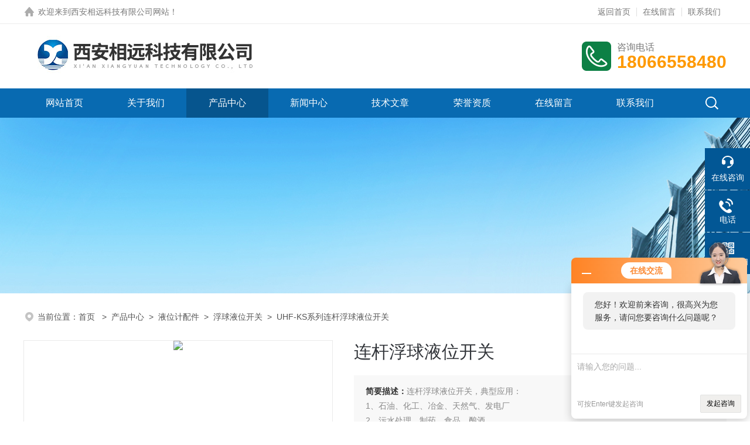

--- FILE ---
content_type: text/html; charset=utf-8
request_url: http://www.xpxiangyuan.com/xyyeweiji-Products-14761398/
body_size: 9599
content:
<!DOCTYPE html PUBLIC "-//W3C//DTD XHTML 1.0 Transitional//EN" "http://www.w3.org/TR/xhtml1/DTD/xhtml1-transitional.dtd">
<html xmlns="http://www.w3.org/1999/xhtml">
<head>
<meta http-equiv="Content-Type" content="text/html; charset=utf-8" />
<TITLE>连杆浮球液位开关UHF-KS系列-西安相远科技有限公司</TITLE>
<META NAME="Keywords" CONTENT="连杆浮球液位开关">
<META NAME="Description" CONTENT="西安相远科技有限公司所提供的UHF-KS系列连杆浮球液位开关质量可靠、规格齐全,西安相远科技有限公司不仅具有专业的技术水平,更有良好的售后服务和优质的解决方案,欢迎您来电咨询此产品具体参数及价格等详细信息！">
<link rel="stylesheet" type="text/css" href="/skins/44200/css/style.css">
<link rel="stylesheet" type="text/css" href="/skins/44200/css/swiper-bundle.min.css">
<script type="text/javascript" src="/skins/44200/js/jquery.min.js"></script>

<!--此Js使手机浏览器的active为可用状态-->
<script type="text/javascript">
    document.addEventListener("touchstart", function () { }, true);
</script>

<!--导航当前状态 JS-->
<script language="javascript" type="text/javascript"> 
var nav= '3';
</script>
<!--导航当前状态 JS END-->
<script type="application/ld+json">
{
"@context": "https://ziyuan.baidu.com/contexts/cambrian.jsonld",
"@id": "http://www.xpxiangyuan.com/xyyeweiji-Products-14761398/",
"title": "连杆浮球液位开关UHF-KS系列",
"pubDate": "2023-01-17T13:53:38",
"upDate": "2025-11-11T12:43:42"
    }</script>
<script type="text/javascript" src="/ajax/common.ashx"></script>
<script src="/ajax/NewPersonalStyle.Classes.SendMSG,NewPersonalStyle.ashx" type="text/javascript"></script>
<script type="text/javascript">
var viewNames = "";
var cookieArr = document.cookie.match(new RegExp("ViewNames" + "=[_0-9]*", "gi"));
if (cookieArr != null && cookieArr.length > 0) {
   var cookieVal = cookieArr[0].split("=");
    if (cookieVal[0] == "ViewNames") {
        viewNames = unescape(cookieVal[1]);
    }
}
if (viewNames == "") {
    var exp = new Date();
    exp.setTime(exp.getTime() + 7 * 24 * 60 * 60 * 1000);
    viewNames = new Date().valueOf() + "_" + Math.round(Math.random() * 1000 + 1000);
    document.cookie = "ViewNames" + "=" + escape(viewNames) + "; expires" + "=" + exp.toGMTString();
}
SendMSG.ToSaveViewLog("14761398", "ProductsInfo",viewNames, function() {});
</script>
<script language="javaScript" src="/js/JSChat.js"></script><script language="javaScript">function ChatBoxClickGXH() { DoChatBoxClickGXH('http://chat.ybzhan.cn',61199) }</script><script>!window.jQuery && document.write('<script src="https://public.mtnets.com/Plugins/jQuery/2.2.4/jquery-2.2.4.min.js">'+'</scr'+'ipt>');</script><script type="text/javascript" src="http://chat.ybzhan.cn/chat/KFCenterBox/44200"></script><script type="text/javascript" src="http://chat.ybzhan.cn/chat/KFLeftBox/44200"></script><script>
(function(){
var bp = document.createElement('script');
var curProtocol = window.location.protocol.split(':')[0];
if (curProtocol === 'https') {
bp.src = 'https://zz.bdstatic.com/linksubmit/push.js';
}
else {
bp.src = 'http://push.zhanzhang.baidu.com/push.js';
}
var s = document.getElementsByTagName("script")[0];
s.parentNode.insertBefore(bp, s);
})();
</script>
</head>

<body>

<!--headtop 开始-->
<div class="ly_headtop">
	<div class="lyht_main">
    	<div class="lyht_fl"><img src="/skins/44200/images/home.png" />欢迎来到<a href="/">西安相远科技有限公司网站</a>！</div>
        <div class="lyht_fr"><a href="/">返回首页</a><em></em><a href="/order.html" rel="nofollow">在线留言</a><em></em><a href="/contact.html" rel="nofollow">联系我们</a></div>
        <div class="clear"></div>
    </div>
</div>
<!--headtop 结束-->


<!--头部 开始-->
<div class="ly_top">
	<div class="lytop_main">
    	<div class="ly_logo">
        	<img src="/skins/44200/images/logo.jpg" alt="西安相远科技有限公司"/>
        </div>                
        <div class="ly_tel">
            <span>咨询电话</span>
            <p>18066558480</p>
        </div>
        
        <div class="clear"></div>        
    </div>
</div>
<!--导航栏 开始-->
<div class="ly_nav">
    <!-- 控制menu -->
    <div class="nav_menu">
        <span></span>
        <span></span>
        <span></span>
    </div>        
    <!-- 菜单 -->
    <div class="nav_list">
        <ul>
            <li id="navId1"><a href="/">网站首页</a></li>
            <li id="navId2"><a href="/aboutus.html" rel="nofollow">关于我们</a></li>
            <li id="navId3"><a href="/products.html">产品中心</a></li>
            <li id="navId4"><a href="/news.html">新闻中心</a> </li>
            <li id="navId5"><a href="/article.html">技术文章</a></li>
            <li id="navId6"><a href="/honor.html" rel="nofollow">荣誉资质</a></li>
            <li id="navId7"><a href="/order.html" rel="nofollow">在线留言</a></li>
            <li id="navId8"><a href="/contact.html" rel="nofollow">联系我们</a></li>
        </ul>
        <div class="nav_mask"></div>
        <div class="ly_ScBtn"><a onclick="test(this)"><img src="/skins/44200/images/ss_icon.png" /></a></div>
    </div>
    
    <div class="Sc_main" id="Sc">
        <div class="ss_con">
            <form action="/products.html" method="post" onsubmit="return checkFrom(this);">
                <input name="keyword" type="text" class="ss_input" placeholder="请输入产品名称" />
                <input type="submit" class="ss_btn" value="" />            
            </form>
            <div class="ss_close"><a onclick="test(this)"><img src="/skins/44200/images/close.png" /></a></div>
        </div>
    </div>
   
    
    <script type="text/javascript">
        function test(obj){
            var div=document.getElementById("Sc");
            if(div.style.display=="block"){
                div.style.display="none";
            }else{
                div.style.display="block";
            }
        }
    </script>
    
    <script language="javascript" type="text/javascript">
	try {
		document.getElementById("navId" + nav).className = "active";
	}
	catch (e) {}
</script>
    
</div>
<!--导航栏 结束-->
<script type="text/javascript">
	$('.nav_mask').click(function(){
		$('.nav_list').removeClass('open')
	})
	$('.nav_menu,.nav_list').click(function(e){
		e.stopPropagation();
	})
	$('.ly_nav').find('.nav_menu').click(function(e){
		$('.nav_list').toggleClass('open')
	})
	$(function () {
		$(".nav_list ul li i").click(function(){
			var b=false;
			if($(this).attr("class")=="cur"){
			   b=true;
			}
			$(".nav_list ul li ul").prev("i").removeClass("cur");
			$(".nav_list>ul>li").children("ul").slideUp("fast");
			if(!b){
				$(this).addClass("cur");
				$(this).siblings("ul").slideDown("fast");
			}
		})
	});
</script>
<!--头部 结束-->


<!--ny_banner 开始-->
<div class="ny_banner"><img src="/skins/44200/images/ny_banner1.jpg" /></div>
<!--ny_banner 结束-->


<script src="http://www.ybzhan.cn/mystat.aspx?u=xyyeweiji"></script>


<!--面包屑 开始-->
<div class="ly_crumb">
	<img src="/skins/44200/images/crumb_icon.png" /><p>当前位置：<a href="/">首页 </a>&nbsp;&nbsp;>&nbsp;&nbsp;<a href="/products.html">产品中心</a>&nbsp;&nbsp;>&nbsp;&nbsp;<a href="/xyyeweiji-ParentList-409338/">液位计配件</a>&nbsp;&nbsp;>&nbsp;&nbsp;<a href="/xyyeweiji-SonList-964579/">浮球液位开关</a>&nbsp;&nbsp;>&nbsp;&nbsp;UHF-KS系列连杆浮球液位开关
            
              </p>
</div>
<!--面包屑 结束-->


<!--内页-产品详情 开始-->
<div class="ly_NyProDetail">

	<!--pro_detail_main start-->
    <div class="pro_detail_main"> 
        <div class="prodetail_img">
    
            <div id="preview">
                        
                        <div class="jqzoom" id="spec-n1">
                             
                            <div id="ceshi" style="">
                            <img src="http://img66.ybzhan.cn/gxhpic_72a761bb7b/9df95e9989903b9b855d794464a355e4cd12396564edcd68c6839795ee4d15b5e5d1b6f438abc3a8.jpg" jqimg="http://img66.ybzhan.cn/gxhpic_72a761bb7b/9df95e9989903b9b855d794464a355e4cd12396564edcd68c6839795ee4d15b5e5d1b6f438abc3a8.jpg" />
                            </div>
                           
                        </div>
                        <div id="spec-n5">
                            <!--<div class="control" id="spec-left">
                                <img src="/Skins/44200/images/left.jpg" />
                            </div>-->
                            <div id="spec-list">
                                <ul class="list-h"  >
                                
                                    <li><p><img  onclick="jQuery('.videoItem').hide();mybaidu.window.SetPause();" src="http://img66.ybzhan.cn/gxhpic_72a761bb7b/9df95e9989903b9b855d794464a355e4cd12396564edcd68c6839795ee4d15b5e5d1b6f438abc3a8_800_800_5.jpg" alt="" data-zoom-image="http://img66.ybzhan.cn/gxhpic_72a761bb7b/9df95e9989903b9b855d794464a355e4cd12396564edcd68c6839795ee4d15b5e5d1b6f438abc3a8_800_800_5.jpg" onload="DrawImage(this,460,300)"></p></li>
                                
                                    <li><p><img  onclick="jQuery('.videoItem').hide();mybaidu.window.SetPause();" src="http://img66.ybzhan.cn/gxhpic_72a761bb7b/9df95e9989903b9b855d794464a355e456b44e36a3d2da3a62894169b9c7a8d3053ffca39c2d4e2d_800_800_5.jpg" alt="" data-zoom-image="http://img66.ybzhan.cn/gxhpic_72a761bb7b/9df95e9989903b9b855d794464a355e456b44e36a3d2da3a62894169b9c7a8d3053ffca39c2d4e2d_800_800_5.jpg" onload="DrawImage(this,460,300)"></p></li>
                                
                                    <li><p><img  onclick="jQuery('.videoItem').hide();mybaidu.window.SetPause();" src="http://img66.ybzhan.cn/gxhpic_72a761bb7b/9df95e9989903b9b855d794464a355e44841e035f8fc578393f0adc3aba3e85cc797fe6d1e418dd3_800_800_5.jpg" alt="" data-zoom-image="http://img66.ybzhan.cn/gxhpic_72a761bb7b/9df95e9989903b9b855d794464a355e44841e035f8fc578393f0adc3aba3e85cc797fe6d1e418dd3_800_800_5.jpg" onload="DrawImage(this,460,300)"></p></li>
                                
                                </ul>
                            </div>
                            <!--<div class="control" id="spec-right">
                                <img src="/Skins/44200/images/right.jpg" />
                            </div>	-->	
                        </div>
                    </div>
            <script type=text/javascript>
                $(function(){			
                   $("#ceshi").jqueryzoom({
                        xzoom:440,
                        yzoom:440,
                        offset:10,
                        position:"right",
                        preload:1,
                        lens:1
                    });							
                    /*$("#spec-list").jdMarquee({
                        deriction:"left",
                        step:1,
                        speed:4,
                        delay:10,
                        control:true,
                        _front:"#spec-right",
                        _back:"#spec-left"
                    });*/
                    $("#spec-list li").bind("mouseover",function(){
                        var src=$(this).children().children('img').attr("src");
                        $("#ceshi").css("width", "100%");
                        $("#ceshi").css("height", "100%");
                        $("#ceshi").css("position", "");
                        $("#spec-n1 img").eq(0).attr({
                            src:src.replace("\/n5\/","\/n1\/"),
                            jqimg:src.replace("\/n5\/","\/n0\/")
                        });
                        $("#spec-list li p").each(function(){
                            $(this).css({
                                "border":"1px solid #eaeaea"
                            });
                            })
                        $(this).children('p').css({
                            "border":"1px solid #086ab1"
                        });
                    });	
                })
            </script>
            <script type=text/javascript src="/skins/44200/js/lib.js"></script>
            <script type=text/javascript src="/skins/44200/js/zzsc.js"></script>  
        </div>
    
        
        <div class="pro_detail_text">
            <h1>连杆浮球液位开关</h1>
            <div class="jyms"><p><span>简要描述：</span>连杆浮球液位开关，典型应用：</br>1、石油、化工、冶金、天然气、发电厂</br>2、污水处理、制药、食品、酿酒</p></div>
            <ul>
                <li><img src="/skins/44200/images/dot.png" />
                <span>产品型号：</span>UHF-KS系列</li>
                <li><img src="/skins/44200/images/dot.png" />
                <span>厂商性质：</span>生产厂家</li>
                <li><img src="/skins/44200/images/dot.png" />
                <span>更新时间：</span>2025-11-11</li>
                <li><img src="/skins/44200/images/dot.png" />
                <span>访问次数：</span>1810 
                </li>
                
            </ul>
            <div class="pro_detail_btn">
                <a href="#cpzx" class="prodtl_btn1" rel="nofollow">产品咨询</a><a href="/contact.html" target="_blank" class="prodtl_btn2" rel="nofollow">联系我们</a>
            </div>
        </div>
        <div class="clear"></div>
    </div>
    <!--pro_detail_main end-->
	
    <div class="lyNyProDetail_con">
    	<div class="lyNyProDetail_left lyNyPro_left">
        	<div class="h_left">
                <div class="cp_type">
                    <div class="hd"><p>产品分类</p></div>
                    <div class="bd">
                        <ul>
                        
                            <li>
                         <p><a href="/xyyeweiji-ParentList-409338/">液位计配件</a><span></span></p>
                                <div>
                                
                                <a href="/xyyeweiji-SonList-857289/">磁控液位开关</a>
                                
                                <a href="/xyyeweiji-SonList-964579/">浮球液位开关</a>
                                
                                <a href="/xyyeweiji-SonList-964577/">干簧磁控开关</a>
                                
                                <a href="/xyyeweiji-SonList-409339/">音叉开关</a>
                                
                                <a href="/xyyeweiji-SonList-963804/">干簧管液位变送器</a>
                                
                                <a href="/xyyeweiji-SonList-509804/">液位远传变送器</a>
                                
                                <a href="/xyyeweiji-SonList-536996/">电容开关</a>
                                
                                <a href="/xyyeweiji-SonList-451134/">防水变送器</a>
                                
                                <a href="/xyyeweiji-SonList-451133/">防爆变送器</a>
                                    
                                </div>
                            </li>
                           
        <li><p><a href="/products.html" target="_blank">查看全部产品</a><span></span></p></li>
                        </ul>
                    </div>
                </div>
            </div>
            
            <!--相关文章 开始-->
            <div class="lyNy_Xgwz">
            	<div class="Xgwz_tit"><p>相关文章</p><span>Related Articles</span></div>
                <div class="Xgwz_list">
                	<ul>
                    
        <li><em></em><a href="/xyyeweiji-Article-364272/">远传信号输出跟开关量输出的区别？</a></li>
                     
        <li><em></em><a href="/xyyeweiji-Article-334472/">浮球液位计跟浮球液位开关的大区别在哪里？</a></li>
                     
        <li><em></em><a href="/xyyeweiji-Article-92546/">压力容器液位计磁翻板液位计磁浮球液位计浮球液位开关</a></li>
                     
        <li><em></em><a href="/xyyeweiji-Article-547111/">卧式油罐液位计适合安装那种液位计？</a></li>
                     
        <li><em></em><a href="/xyyeweiji-Article-201307/">7米以上侧装罐使用什么液位计，安装方便？价格合理？</a></li>
                     
        <li><em></em><a href="/xyyeweiji-Article-490147/">讲述相远品牌液位计的结构及工作原理</a></li>
                     
        <li><em></em><a href="/xyyeweiji-Article-437074/">分享一些涡街流量计在各个领域之中的应用</a></li>
                     
        <li><em></em><a href="/xyyeweiji-Article-607024/">干簧管液位变送器外部环境的选择有哪些注意事项</a></li>
                     
        <li><em></em><a href="/xyyeweiji-Article-618651/">导热油炉如何选用液位计？</a></li>
                     
        <li><em></em><a href="/xyyeweiji-Article-259887/">160公斤16MPA液位计生产成功</a></li>
                       
                    </ul>
                </div>
            </div>
            <!--相关文章 结束-->
        </div>
        <script type="text/javascript" src="/skins/44200/js/pt_js.js"></script>
        
        <div class="lyNyProDetail_right">
        	<div class="lyNyProDetail_ConTit"><p>详细介绍</p></div>
            <div class="lyNyProDetail_ConText">
            	<link type="text/css" rel="stylesheet" href="/css/property.css">
<script>
	window.onload=function(){  
		changeTableHeight();  
	}  
	window.onresize=function(){ 
		changeTableHeight();  
	}  
	function changeTableHeight(){ 
		$(".proshowParameter table th").each(function (i,o){
	    var $this=$(o), 
	    height=$this.next().height();
	    $(this).css("height",height);
			var obj = $(o);
			var val = obj.text();
			if(val == '' || val == null || val == undefined){
				$(this).addClass('none');
			}else{
				$(this).removeClass('none');
			}
		});
		$(".proshowParameter table td").each(function (i,o){
			var obj = $(o);
			var val = obj.text();
			if(val == '' || val == null || val == undefined){
				$(this).addClass('none');
			}else{
				$(this).removeClass('none');
			}
		});
	}
</script>
                <section class="proshowParameter">
                	
                    <table style=" margin-bottom:20px;">
                        <tbody>
                            
                                <tr><th>品牌</th><td>西安相远</td><th>产地</th><td>国产</td></tr><tr><th>加工定制</th><td>是</td> <th></th><td></td></tr>
                            
                        </tbody>
                    </table>
                </section><p style="text-align: left; margin-bottom: 10px;"><strong>连杆浮球液位开关</strong></p><p style="text-align: left; margin-bottom: 10px;">UHF-KS系列液位控制器是在磁浮球液位开关的基础上进行了性能优化，它是基于浮力原理，利用带有磁性组件的浮球随液位计升降来驱动测量管内相应位置的干簧管闭合或断开，从而实现液位高低位置状态的检测和控制。</p><p style="text-align: left; margin-bottom: 10px;">液位控制器工作时，与被测介质无直接接触、触点无机械磨损，并且不需要外部电源就能工作。可直接与二次仪表、PLC、DCS等配套使用，实现自动化控制液位，也可通过继电器控制电机水泵工作。</p><p style="text-align: left; margin-bottom: 10px;"><strong><span>产品特点</span></strong></p><p style="text-align: left; margin-bottom: 10px;"><span>1、不需要外部电源，输出触电为无源</span></p><p style="text-align: left; margin-bottom: 10px;"><span>2、不受被测介质物理和化学状态的影响</span></p><p style="text-align: left; margin-bottom: 10px;"><span>3、使用寿命长、运行稳定、安装简单、几乎无需维护</span></p><p style="text-align: left; margin-bottom: 10px;"><span></span></p><p><strong>功能描述</strong></p><p>1、开关个数：1-4个(根据用户需求)</p><p>2、浮球个数：1-4个(根据用户需求)</p><p>3、开关状态：电路接通变为断开、电路断开变为接通</p><p>4、浮球动作：上升控制开关电路、下降控制开关电路</p><p style="text-align: left; margin-bottom: 10px;"><br/></p><p><strong>连杆浮球液位开关</strong>&nbsp;技术参数：<br/></p><div class="tabledivclass" style="width: 99%; float: left;"><table border="1" class="dbg" width="100%" align="center" style="max-width: 748px;"><tbody><tr class="firstRow"><td style="margin: 0px; padding: 10px 20px; color: rgb(68, 68, 68); border: 1px solid rgb(221, 221, 221); background: rgb(247, 247, 247); text-align: center; font-size: 16px;">开关个数</td><td style="margin: 0px; padding: 10px 20px; color: rgb(68, 68, 68); border: 1px solid rgb(221, 221, 221); background: rgb(247, 247, 247); text-align: center; font-size: 16px;">1-4个(根据用户需求)</td></tr><tr><td style="margin: 0px; padding: 10px 20px; color: rgb(68, 68, 68); border: 1px solid rgb(221, 221, 221); background: rgb(247, 247, 247); text-align: center; font-size: 16px;">开关类型</td><td style="margin: 0px; padding: 10px 20px; color: rgb(68, 68, 68); border: 1px solid rgb(221, 221, 221); background: rgb(247, 247, 247); text-align: center; font-size: 16px;">≥无源干簧</td></tr><tr><td style="margin: 0px; padding: 10px 20px; color: rgb(68, 68, 68); border: 1px solid rgb(221, 221, 221); background: rgb(247, 247, 247); text-align: center; font-size: 16px;">开关容量</td><td style="margin: 0px; padding: 10px 20px; color: rgb(68, 68, 68); border: 1px solid rgb(221, 221, 221); background: rgb(247, 247, 247); text-align: center; font-size: 16px;">最大230V AC70VA，DC50W</td></tr><tr><td style="margin: 0px; padding: 10px 20px; color: rgb(68, 68, 68); border: 1px solid rgb(221, 221, 221); background: rgb(247, 247, 247); text-align: center; font-size: 16px;"><br/></td><td style="margin: 0px; padding: 10px 20px; color: rgb(68, 68, 68); border: 1px solid rgb(221, 221, 221); background: rgb(247, 247, 247); text-align: center; font-size: 16px;"><br/></td></tr><tr><td style="margin: 0px; padding: 10px 20px; color: rgb(68, 68, 68); border: 1px solid rgb(221, 221, 221); background: rgb(247, 247, 247); text-align: center; font-size: 16px;">供电电压</td><td style="margin: 0px; padding: 10px 20px; color: rgb(68, 68, 68); border: 1px solid rgb(221, 221, 221); background: rgb(247, 247, 247); text-align: center; font-size: 16px;">不需要外部电源</td></tr><tr><td style="margin: 0px; padding: 10px 20px; color: rgb(68, 68, 68); border: 1px solid rgb(221, 221, 221); background: rgb(247, 247, 247); text-align: center; font-size: 16px;">介质密度</td><td style="margin: 0px; padding: 10px 20px; color: rgb(68, 68, 68); border: 1px solid rgb(221, 221, 221); background: rgb(247, 247, 247); text-align: center; font-size: 16px;">≥0.5g/cm3</td></tr><tr><td style="margin: 0px; padding: 10px 20px; color: rgb(68, 68, 68); border: 1px solid rgb(221, 221, 221); background: rgb(247, 247, 247); text-align: center; font-size: 16px;">介质温度</td><td style="margin: 0px; padding: 10px 20px; color: rgb(68, 68, 68); border: 1px solid rgb(221, 221, 221); background: rgb(247, 247, 247); text-align: center; font-size: 16px;">≤120℃</td></tr><tr><td style="margin: 0px; padding: 10px 20px; color: rgb(68, 68, 68); border: 1px solid rgb(221, 221, 221); background: rgb(247, 247, 247); text-align: center; font-size: 16px;">介质压力</td><td style="margin: 0px; padding: 10px 20px; color: rgb(68, 68, 68); border: 1px solid rgb(221, 221, 221); background: rgb(247, 247, 247); text-align: center; font-size: 16px;">0～2.5Mpa(最高可定做6.4Mpa)</td></tr><tr><td style="margin: 0px; padding: 10px 20px; color: rgb(68, 68, 68); border: 1px solid rgb(221, 221, 221); background: rgb(247, 247, 247); text-align: center; font-size: 16px;">接液材质</td><td style="margin: 0px; padding: 10px 20px; color: rgb(68, 68, 68); border: 1px solid rgb(221, 221, 221); background: rgb(247, 247, 247); text-align: center; font-size: 16px;">304、316L、PP(内加304)、PVC(内加304)</td></tr><tr><td style="margin: 0px; padding: 10px 20px; color: rgb(68, 68, 68); border: 1px solid rgb(221, 221, 221); background: rgb(247, 247, 247); text-align: center; font-size: 16px;">插入深度</td><td style="margin: 0px; padding: 10px 20px; color: rgb(68, 68, 68); border: 1px solid rgb(221, 221, 221); background: rgb(247, 247, 247); text-align: center; font-size: 16px;">150mm～4000mm(根据用户需求)</td></tr><tr><td style="margin: 0px; padding: 10px 20px; color: rgb(68, 68, 68); border: 1px solid rgb(221, 221, 221); background: rgb(247, 247, 247); text-align: center; font-size: 16px;">表头防护</td><td style="margin: 0px; padding: 10px 20px; color: rgb(68, 68, 68); border: 1px solid rgb(221, 221, 221); background: rgb(247, 247, 247); text-align: center; font-size: 16px;">2088表头(IP65)、方形表头(IP54)</td></tr><tr><td style="margin: 0px; padding: 10px 20px; color: rgb(68, 68, 68); border: 1px solid rgb(221, 221, 221); background: rgb(247, 247, 247); text-align: center; font-size: 16px;">表头材质</td><td style="margin: 0px; padding: 10px 20px; color: rgb(68, 68, 68); border: 1px solid rgb(221, 221, 221); background: rgb(247, 247, 247); text-align: center; font-size: 16px;">铸铝</td></tr><tr><td style="margin: 0px; padding: 10px 20px; color: rgb(68, 68, 68); border: 1px solid rgb(221, 221, 221); background: rgb(247, 247, 247); text-align: center; font-size: 16px;">安装连接</td><td style="margin: 0px; padding: 10px 20px; color: rgb(68, 68, 68); border: 1px solid rgb(221, 221, 221); background: rgb(247, 247, 247); text-align: center; font-size: 16px;">根据用户要求法兰、螺纹或支架安装</td></tr><tr><td style="margin: 0px; padding: 10px 20px; color: rgb(68, 68, 68); border: 1px solid rgb(221, 221, 221); background: rgb(247, 247, 247); text-align: center; font-size: 16px;">防爆等级</td><td style="margin: 0px; padding: 10px 20px; color: rgb(68, 68, 68); border: 1px solid rgb(221, 221, 221); background: rgb(247, 247, 247); text-align: center; font-size: 16px;">ExdllBT5(可选择)</td></tr><tr><td style="margin: 0px; padding: 10px 20px; color: rgb(68, 68, 68); border: 1px solid rgb(221, 221, 221); background: rgb(247, 247, 247); text-align: center; font-size: 16px;">功能选项</td><td style="margin: 0px; padding: 10px 20px; color: rgb(68, 68, 68); border: 1px solid rgb(221, 221, 221); background: rgb(247, 247, 247); text-align: center; font-size: 16px;">浮球上升动作至控制点，电路从接通变为断开<br/>浮球上升动作至控制点，电路从断开变为接通<br/>浮球下降动作至控制点，电路从接通变为断开<br/>浮球下降动作至控制点，电路从断开变为接通</td></tr></tbody></table></div> 
            </div>
            
            <div class="lyNyProDetail_ConTit" id="cpzx"><p>产品咨询</p></div>
            <div class="ly_msg"> <link rel="stylesheet" type="text/css" href="/css/MessageBoard_style.css">
<script language="javascript" src="/skins/Scripts/order.js?v=20210318" type="text/javascript"></script>
<a name="order" id="order"></a>
<div class="ly_msg" id="ly_msg">
<form method="post" name="form2" id="form2">
	<h3>留言框  </h3>
	<ul>
		<li>
			<h4 class="xh">产品：</h4>
			<div class="msg_ipt1"><input class="textborder" size="30" name="Product" id="Product" value="连杆浮球液位开关"  placeholder="请输入产品名称" /></div>
		</li>
		<li>
			<h4>您的单位：</h4>
			<div class="msg_ipt12"><input class="textborder" size="42" name="department" id="department"  placeholder="请输入您的单位名称" /></div>
		</li>
		<li>
			<h4 class="xh">您的姓名：</h4>
			<div class="msg_ipt1"><input class="textborder" size="16" name="yourname" id="yourname"  placeholder="请输入您的姓名"/></div>
		</li>
		<li>
			<h4 class="xh">联系电话：</h4>
			<div class="msg_ipt1"><input class="textborder" size="30" name="phone" id="phone"  placeholder="请输入您的联系电话"/></div>
		</li>
		<li>
			<h4>常用邮箱：</h4>
			<div class="msg_ipt12"><input class="textborder" size="30" name="email" id="email" placeholder="请输入您的常用邮箱"/></div>
		</li>
        <li>
			<h4>省份：</h4>
			<div class="msg_ipt12"><select id="selPvc" class="msg_option">
							<option value="0" selected="selected">请选择您所在的省份</option>
			 <option value="1">安徽</option> <option value="2">北京</option> <option value="3">福建</option> <option value="4">甘肃</option> <option value="5">广东</option> <option value="6">广西</option> <option value="7">贵州</option> <option value="8">海南</option> <option value="9">河北</option> <option value="10">河南</option> <option value="11">黑龙江</option> <option value="12">湖北</option> <option value="13">湖南</option> <option value="14">吉林</option> <option value="15">江苏</option> <option value="16">江西</option> <option value="17">辽宁</option> <option value="18">内蒙古</option> <option value="19">宁夏</option> <option value="20">青海</option> <option value="21">山东</option> <option value="22">山西</option> <option value="23">陕西</option> <option value="24">上海</option> <option value="25">四川</option> <option value="26">天津</option> <option value="27">新疆</option> <option value="28">西藏</option> <option value="29">云南</option> <option value="30">浙江</option> <option value="31">重庆</option> <option value="32">香港</option> <option value="33">澳门</option> <option value="34">中国台湾</option> <option value="35">国外</option>	
                             </select></div>
		</li>
		<li>
			<h4>详细地址：</h4>
			<div class="msg_ipt12"><input class="textborder" size="50" name="addr" id="addr" placeholder="请输入您的详细地址"/></div>
		</li>
		
        <li>
			<h4>补充说明：</h4>
			<div class="msg_ipt12 msg_ipt0"><textarea class="areatext" style="width:100%;" name="message" rows="8" cols="65" id="message"  placeholder="请输入您的任何要求、意见或建议"></textarea></div>
		</li>
		<li>
			<h4 class="xh">验证码：</h4>
			<div class="msg_ipt2">
            	<div class="c_yzm">
                    <input class="textborder" size="4" name="Vnum" id="Vnum"/>
                    <a href="javascript:void(0);" class="yzm_img"><img src="/Image.aspx" title="点击刷新验证码" onclick="this.src='/image.aspx?'+ Math.random();"  width="90" height="34" /></a>
                </div>
                <span>请输入计算结果（填写阿拉伯数字），如：三加四=7</span>
            </div>
		</li>
		<li>
			<h4></h4>
			<div class="msg_btn"><input type="button" onclick="return Validate();" value="提 交" name="ok"  class="msg_btn1"/><input type="reset" value="重 填" name="no" /></div>
		</li>
	</ul>	
    <input name="PvcKey" id="PvcHid" type="hidden" value="" />
</form>
</div>
</div>
    
    		<div class="ly_PrevNext">
                <ul>
                    <li>上一篇：<a href="/xyyeweiji-Products-14751286/">80G高频雷达液位计抗结露</a></li>
                    <li>下一篇：<a href="/xyyeweiji-Products-14761399/">UB系列石油化工玻璃板液位计</a></li>
                </ul>
            </div>
            
        </div>
        <div class="clear"></div>
    </div>
</div>
<!--内页-产品详情 结束-->


<!--底部 开始-->
<div class="ly_foot">
	<div class="ly_Ftmain">
        <div class="ly_Ftcon">
            <div class="ly_FtLeft">
            	<ul>
                	<li>
                    	<div class="Ft_tit">关于我们</div>
                        <a href="/aboutus.html" rel="nofollow">公司简介</a>
                        <a href="/honor.html" rel="nofollow">荣誉资质</a>
                    </li>
                    <li>
                    	<div class="Ft_tit">产品中心</div>
                         
                  <a href="/xyyeweiji-ParentList-409338/" >液位计配件</a>
                        
                    </li>
                    <li>
                    	<div class="Ft_tit">新闻中心</div>
                        <a href="/news.html">公司新闻</a>
                        <a href="/article.html">技术文章</a>
                    </li>
                    <li>
                    	<div class="Ft_tit" rel="nofollow">联系我们</div>
                        <a href="/order.html" rel="nofollow">在线留言</a>
                        <a href="/contact.html" rel="nofollow">联系方式</a>
                    </li>
                </ul>
            </div>
            <div class="ly_FtRight">
                <div class="ly_FtEwm">
                	<img src="/skins/44200/images/ewm1.jpg" />
                    <span>扫码关注</span>
                </div>
                <div class="ly_FtXx">
                    <p>传真：</p>
                    <p>邮箱：2628879629@qq.com</p>
                    <p>地址：西安市高新区新型工业园创业大道标准厂房</p>
                </div>
            </div>
            <div class="clear"></div>
        </div>
    </div>
    <div class="ly_FtBottom">
    	<div class="FtBottom_mid">
        	<div class="Ft_Copy">版权所有&copy;2026 西安相远科技有限公司  All Rights Reserved&nbsp;&nbsp;&nbsp;&nbsp;<a href="http://beian.miit.gov.cn" target="_blank" rel="nofollow">备案号：</a>&nbsp;&nbsp;&nbsp;&nbsp;<a href="/sitemap.xml" target="_blank">sitemap.xml</a>&nbsp;&nbsp;&nbsp;&nbsp;<a href="http://www.ybzhan.cn/login" target="_blank" rel="nofollow">管理登陆</a>&nbsp;&nbsp;&nbsp;&nbsp;技术支持：<a href="http://www.ybzhan.cn" target="_blank" rel="nofollow">仪表网</a>&nbsp;&nbsp;&nbsp;&nbsp;</div>
        </div>
    </div>
</div>
<!--底部 结束-->

<!--右侧漂浮 begin-->
<div class="client-2"> 
    <ul id="client-2"> 
      <li class="my-kefu-liuyan"> 
       <div class="my-kefu-main"> 
        <div class="my-kefu-left"><a class="online-contact-btn" onclick="ChatBoxClickGXH()" href="#" target="_blank"><i></i><p>在线咨询</p></a></div> <div class="my-kefu-right"></div> 
       </div>
      </li> 
      <li class="my-kefu-tel"> 
       <div class="my-kefu-tel-main"> 
        <div class="my-kefu-left"><a href="tel:"><i></i><p>电话</p></a></div> 
        <div class="my-kefu-tel-right">18066558480</div> 
       </div>
      </li>  
      <li class="my-kefu-weixin"> 
       <div class="my-kefu-main"> 
        <div class="my-kefu-left"><i></i><p>微信扫一扫</p></div> 
        <div class="my-kefu-right"> </div> 
        <div class="my-kefu-weixin-pic"><img src="/skins/44200/images/ewm1.jpg"> </div> 
       </div>
      </li> 
      <li class="my-kefu-ftop"> 
       <div class="my-kefu-main"> 
        <div class="my-kefu-left"><a href="javascript:;"><i></i><p>返回顶部</p></a> </div> 
        <div class="my-kefu-right"> </div> 
       </div>
      </li> 
    </ul> 
</div>
<!--右侧漂浮 end-->
<script type="text/javascript" src="/skins/44200/js/qq.js"></script>


 <script type='text/javascript' src='/js/VideoIfrmeReload.js?v=001'></script>
  
</html>
</body>

--- FILE ---
content_type: text/css
request_url: http://www.xpxiangyuan.com/skins/44200/css/style.css
body_size: 12331
content:
@charset "utf-8";
/* CSS Document */
/**common**/
*{ margin:0; padding:0;}
html, body { min-width:1280px;}
body, div,dl,dt,dd,ul,ol,li,h1,h2,h3,h4,h5,h6,pre,form,fieldset,input,textarea,blockquote,p { margin:0; padding:0; font:14px/1.5 Arial,\5FAE\8F6F\96C5\9ED1,Helvetica,sans-serif;}
table,td,tr,th { border-collapse: collapse; border-spacing: 0; font-size:14px;}
ol,ul {list-style:none;}
li { list-style-type:none;}
img { vertical-align:middle;border:0;}
h1,h2,h3,h4,h5,h6 { font-size:inherit; font-weight:normal;}
address,cite,code,em,th,i { font-weight:normal; font-style:normal;}
.clear { clear:both; *zoom:1;}
.clear:after { display:block; overflow:hidden; clear:both; height:0; visibility:hidden; content:".";}
a {text-decoration:none;}
a:visited { text-decoration:none;}
a:hover { text-decoration:none;}
a:active { text-decoration:none;}
.fl { float:left;}
.fr { float:right;}

/* 设置滚动条的样式 */
::-webkit-scrollbar { width:4px;}/* 滚动槽 */
::-webkit-scrollbar-track { background-color:#f0f0f0; border-radius:0px;}/* 滚动条滑块 */
::-webkit-scrollbar-thumb { background-color:#0a1a3e;}
::-webkit-scrollbar-thumb:window-inactive { background-color:#0a1a3e;}


/*headtop 开始 */
.ly_headtop { width:100%; height:40px; overflow:hidden; margin:0 auto; padding:0; background-color:#fff; border-bottom:1px solid #ededed;}
.ly_headtop .lyht_main { width:1200px; height:40px; overflow:hidden; margin:0 auto; padding:0;}
.lyht_main .lyht_fl { width:50%; height:40px; overflow:hidden; line-height:40px; color:#797979; font-size:14px; white-space:nowrap; text-overflow: ellipsis; float:left;}
.lyht_main .lyht_fr { width:50%; height:40px; overflow:hidden; line-height:40px; color:#797979; font-size:14px; text-align:right; float:right;}
.lyht_fl img { display:block; width:20px; height:20px; overflow:hidden; margin:10px 5px 10px 0; padding:0; float:left;}
.lyht_fl a { color:#797979;}
.lyht_fr a { display:inline-block; color:#797979; margin:0; padding:0 10px;}
.lyht_fl a:hover, .lyht_fr a:hover { color:#086ab1;}
.lyht_fr em { display:inline-block; width:1px; height:15px; overflow:hidden; margin:-2px 0 0; padding:0; vertical-align:middle; background-color:#dfdfdf;}
/*headtop 结束 */


/*头部 开始*/
.ly_top { width:100%; height:auto; margin:0 auto; padding:0; background-color:#fff; position:relative; overflow:hidden;}
.ly_top .lytop_main { width:1200px; height:110px; margin:0 auto; padding:0; position:relative;}
.lytop_main .ly_logo { height:70px; overflow:hidden; margin:20px 0; padding:0; float:left;}
.ly_logo a { display:block; width:560px; height:70px; overflow:hidden; margin:0 20px 0 0; padding:0; float:left;}
.ly_logo a img { display:block; width:100%; height:auto; margin:0; padding:0;}
.ly_logo .logo_text { height:50px; overflow:hidden; margin:5px 0; padding:5px 0 5px 20px; border-left:1px solid #dfdfdf; float:left;}
.logo_text p { height:30px; line-height:30px; color:#3e3e3e; font-size:24px; font-weight:bold; margin:0; padding:0;}
.logo_text span { display:block; height:20px; line-height:20px; color:#797979; font-size:15px; text-align:center; margin:0; padding:0;}
.lytop_main .ly_tel { height:50px; overflow:hidden; margin:30px 0; padding:0 0 0 60px; background:url(../images/tel1.png) left center no-repeat; background-size:50px 50px; float:right;}
.ly_tel span { display:block; height:20px; line-height:20px; color:#777; font-size:16px; margin:0; padding:0;}
.ly_tel p { height:30px; line-height:30px; color:#fe9900; font-size:30px; font-weight:bold; margin:0; padding:0;}


/*导航栏 开始*/
.ly_nav { width:100%; height:50px; margin:0 auto; padding:0; background-color:#086ab1;}
.ly_nav li, .ly_nav a {	text-decoration: none; list-style: none;}
.ly_nav ::-webkit-scrollbar { display: none;}
.ly_nav .nav_list { width:1200px; margin:0 auto; position:relative; -webkit-box-sizing: border-box; box-sizing: border-box;}
.ly_nav .nav_list > ul > li { display:inline-block; width:11.6%; position: relative; list-style: none; padding:0; text-align:center; float:left; -webkit-box-sizing: border-box; -moz-box-sizing: border-box; box-sizing: border-box;}
.ly_nav .nav_list > ul > li:last-child { background:none;}
.ly_nav .nav_list > ul > li > a { display: inline-block; line-height: 50px; color: #fff; font-size: 16px; padding: 0; margin: 0; text-decoration: none; -webkit-box-sizing: border-box; -moz-box-sizing: border-box; box-sizing: border-box;}
.ly_nav .nav_list > ul > li:hover, .ly_nav .nav_list > ul > li.active { background-color: rgba(0, 0, 0, 0.2);}
.ly_nav .nav_list > ul > li:hover > a, .ly_nav .nav_list > ul > li.active > a { color: #fff;}
.ly_nav .nav_list > ul > li i { display:inline-block; width:20px; height:20px; background:url(../images/down.png) center center no-repeat; background-size:10px 10px; vertical-align:middle; cursor:pointer; margin:0;}
.ly_nav .nav_list > ul > li i.cur{ background:url(../images/up.png) center center no-repeat; background-size:10px 10px; text-decoration:none;}
.ly_nav .nav_list > ul > li ul { display:none; position:absolute; left:0; top:50px; z-index:9; width:100%; overflow:hidden; background-color:#fff; box-shadow:0 2px 4px rgba(0, 0, 0, 0.1);}
.ly_nav .nav_list > ul > li ul li { width:100%; overflow:hidden; margin:0 auto; padding:0;}
.ly_nav .nav_list > ul > li ul li a { display:block; width:100%; height:40px; overflow:hidden; line-height:40px; color:#333; font-size:14px; text-align:center; white-space:nowrap; text-overflow: ellipsis; margin:0 auto; padding:0; -webkit-box-sizing: border-box; -moz-box-sizing: border-box; box-sizing: border-box;}
.ly_nav .nav_list > ul > li ul li a:hover { color:#fff; background-color:#086ab1;}
.ly_nav .nav_menu { display: none;}

/*导航栏 结束*/

/*搜索 开始*/
.ly_ScBtn { width:50px; height:50px; overflow:hidden; margin:0; padding:0; position:absolute; top:0; right:0;}
.ly_ScBtn a { display:block; width:40px; height:40px; overflow:hidden; margin:0 auto; padding:5px; cursor:pointer;}
.ly_ScBtn a img { display:block; width:40px; height:40px; overflow:hidden; margin:0 auto; padding:0;}
.ly_ScBtn a:hover { background-color:rgba(0, 0, 0, 0.2);}

.Sc_main { display:none; width:1200px; height:80px; margin:0 0 0 -600px; padding:20px; background-color:#fff; box-shadow: 0 5px 10px rgba(0, 0, 0, 0.1); position:absolute; left:50%; top:201px; z-index:9; -webkit-box-sizing: border-box; -moz-box-sizing: border-box; box-sizing: border-box;}
.Sc_main .ss_con { width:100%; height:40px; overflow:hidden; margin:0 auto; padding:0 60px 0 0; position:relative; -webkit-box-sizing: border-box; -moz-box-sizing: border-box; box-sizing: border-box;}
.ss_con form { display:block; width:100%; height:40px; overflow:hidden; margin:0 auto; padding:0 80px 0 0; background-color:#f5f5f5; position:relative; -webkit-box-sizing: border-box; -moz-box-sizing: border-box; box-sizing: border-box;}
.ss_con form input.ss_input { width:100%; height:40px; overflow:hidden; line-height:40px; color:#666; font-size:15px; white-space:nowrap; text-overflow: ellipsis; margin:0; padding:0 20px; border:0; outline:none; background:none;}
.ss_con form input.ss_btn { display:block; width:80px; height:40px; overflow:hidden; margin:0; padding:0; background:#0d8045 url(../images/ss_icon.png) center center no-repeat; position:absolute; top:0; right:0; outline:none; border:0; cursor:pointer;}
.ss_con .ss_close { width:40px; height:40px; overflow:hidden; margin:0; padding:0; position:absolute; top:0; right:0;}
.ss_con .ss_close a { display:block; width:40px; height:40px; overflow:hidden; margin:0; padding:0; cursor:pointer;}

/*搜索 结束*/

/*头部 结束*/

/* banner 开始 */
.apple-banner { width: 100%; height: 600px; overflow: hidden;}
.apple-banner .swiper-container { width: 100%; height: 600px;}
.apple-banner .swiper-container .swiper-button-prev, .apple-banner .swiper-container .swiper-button-next { width: 15%; height: 100%; top:0; background:none; margin:0;}
.apple-banner .swiper-container .swiper-button-prev { left:0;}	
.apple-banner .swiper-container .swiper-button-next { right:0;}
.apple-banner .swiper-button-prev span, .apple-banner .swiper-button-next span { display:block; width: 64px; height: 64px; position: absolute; top: 50%; margin-top:-32px; border-radius: 100%; opacity: 0; -webkit-transition: opacity 0.5s ease; transition: opacity 0.5s ease;}
.apple-banner .swiper-button-prev span { background: rgba(0,0,0,0.6) url(../images/arrows1.png) center center no-repeat; left: 20px;}
.apple-banner .swiper-button-next span { background: rgba(0,0,0,0.6) url(../images/arrows2.png) center center no-repeat; right:20px;}
.apple-banner .swiper-button-prev:hover span, .apple-banner .swiper-button-next:hover span{ opacity: .6;}
/*分页器*/
.apple-banner .swiper-pagination{ top:auto; bottom:24px; background:none;}
.apple-banner .swiper-pagination-bullet { display: inline-block; width: 12px; margin: 0 6px; cursor: pointer; background: none; border-radius:0; opacity: 1; border-radius:6px;}
.apple-banner .swiper-pagination-bullet span { width: 12px; height: 12px; display: block; background: rgba(255, 255, 255, 1); border-radius:50%;}
.apple-banner .swiper-pagination-bullet-active span{ background-color: #086ab1;}
.apple-banner .autoplay .swiper-pagination-bullet-active span{ background: rgba(255,255,255,1);}
.apple-banner .swiper-pagination-bullet i{ background-color: #086ab1; height: 12px; transform:scaleX(0); transform-origin: 0; display: block;}
.apple-banner .autoplay .firsrCurrent i{ transition:transform 2.9s linear; transform:scaleX(1); border-radius:6px;}
.apple-banner .autoplay .current i{ transition:transform 4s linear; transform:scaleX(1); border-radius:6px;}
.apple-banner .autoplay .replace span{ background-color:#fff;}

/* banner 结束 */


/*热门关键词&搜索 开始*/
.ly_hotkw_search { width:100%; height:70px; margin:0 auto; padding:0; background-color:#fff; box-shadow:0 4px 8px rgba(0, 0, 0, 0.1); position:relative; z-index:9;}
.ly_hotkw_search .hotkw_search { width:1200px; height:100%; overflow:hidden; margin:0 auto; padding:15px 0; -webkit-box-sizing: border-box; -moz-box-sizing: border-box; box-sizing: border-box;}
.hotkw_search .hotkw_left { float:left; width:66%; height:40px; overflow:hidden; line-height:40px; color:#797979; font-size:14px; white-space:nowrap; text-overflow: ellipsis; margin:0; padding:0;}
.hotkw_search .hotkw_left span { color:#32353a;}
.hotkw_search .hotkw_left a { color:#797979;}
.hotkw_search .hotkw_left a:hover { color:#086ab1;}
.hotkw_search .search_right { float:right; width:30%; height:40px; overflow:hidden; margin:0; padding:0 80px 0 0; position:relative; -webkit-box-sizing: border-box; -moz-box-sizing: border-box; box-sizing: border-box;}
.hotkw_search .search_right .sc_ipt { width:100%; height:40px; overflow:hidden; margin:0; padding:0;}
.search_right .sc_ipt input { display:block; width:100%; height:40px; overflow:hidden; line-height:38px; color:#777; font-size:14px; white-space:nowrap; text-overflow: ellipsis; border:1px solid #dfdfdf; border-right:0; background:#fff url(../images/sc_btn.png) 9px 9px no-repeat; outline:none; margin:0; padding:0 9px 0 39px; -webkit-box-sizing: border-box; -moz-box-sizing: border-box; box-sizing: border-box;}
.hotkw_search .search_right .sc_btn { width:80px; height:40px; overflow:hidden; margin:0; padding:0; position:absolute; top:0; right:0;}
.search_right .sc_btn input { display:block; width:100%; height:40px; overflow:hidden; line-height:40px; color:#fff; font-size:16px; text-align:center; background-color:#cf2333; border:none; outline:none; cursor:pointer;}

/*热门关键词&搜索 结束*/


/*首页-大标题 开始*/
.ly_title { width:100%; max-width:1200px; overflow:hidden; margin:0 auto 30px; padding:0;}
.ly_title p { width:100%; height:40px; overflow:hidden; line-height:40px; color:#086ab1; font-size:32px; font-weight:bold; text-align:center; margin:0 auto 8px; padding:0;}
.ly_title p font { color:#34313a;}
.ly_title span { display:block; width:100%; height:auto; overflow:hidden; line-height:24px; color:#797979; font-size:14px; text-align:center; margin:0 auto; padding:0;}
.ly_title1 p, .ly_title1 p font, .ly_title1 span { color:#fff;}

.ly_title0 { width:100%; height:60px; overflow:hidden; margin:0 auto 40px; padding:0; position:relative;}
.ly_title0 span { display:block; width:100%; height:40px; line-height:40px; color:#f0f0f0; font-size:44px; font-weight:bold; text-align:center; margin:0; padding:0;}
.ly_title0 p { display:block; width:100%; height:40px; line-height:40px; color:#0d8045; font-size:36px; font-weight:bold; text-align:center; margin:0; padding:0; position:absolute; left:0; top:20px;}
.ly_title1 span { color:rgba(255, 255, 255, 0.1);}
.ly_title1 p { color:#fff;}

/*首页-大标题 结束*/


/*首页-产品中心 开始*/
.ly_idxPro { width:100%; height:auto; margin:0 auto; padding:60px 0 30px; background-color:#fff;}
.ly_idxPro .lyIdxPro_main { width:1200px; height:auto; margin:0 auto; padding:0;}
.lyIdxPro_main .lyIdxPro_left { width:25%; overflow:hidden; margin:0; padding:0; float:left;}
.lyIdxPro_main .lyIdxPro_right { width:72%; height:auto; min-height:320px; margin:0; padding:0; float:right;}

.lyIdxPro_right .lyIdxPro_Tj { width:100%; overflow:hidden; margin:0 auto 30px; padding:29px; background-color:#fff; border:1px solid #dfdfdf; border-top:4px solid #086ab1; -webkit-box-sizing: border-box; -moz-box-sizing: border-box; box-sizing: border-box;}
.lyIdxPro_Tj .lyTjpro_img { width:42%; height:240px; overflow:hidden; margin:0; padding:0; float:left;}
.lyTjpro_img a { display:block; width:100%; height:100%; overflow:hidden; margin:0 auto; padding:0; position:relative;}
.lyTjpro_img a img { display:block; max-width:100%; max-height:100%; margin:auto; padding:0; position:absolute; left:0; top:0; right:0; bottom:0;}
.lyIdxPro_Tj .lyTjpro_text { width:56%; height:240px; margin:0; padding:20px; background-color:#fff; box-shadow:0 0 10px rgba(0, 0, 0, 0.1); float:right; -webkit-box-sizing: border-box; -moz-box-sizing: border-box; box-sizing: border-box;}
.lyTjpro_text a { display:block; width:100%; height:40px; overflow:hidden; line-height:40px; color:#086ab1; font-size:24px; font-weight:bold; white-space:nowrap; text-overflow: ellipsis; margin:0 auto 19px; padding:0; border-bottom:1px solid #dfdfdf;}
.lyTjpro_text p { width:100%; height:140px; overflow:hidden; line-height:28px; color:#777; font-size:15px; text-align:justify; display: -webkit-box; -webkit-line-clamp: 5; -webkit-box-orient: vertical; text-overflow: ellipsis;}

.lyIdxPro_right .lyIdxPro_list { width:100%; height:auto; margin:0 auto; padding:0;}
.lyIdxPro_list ul li { width:31%; height:auto; margin:0 3.5% 30px 0; padding:0; background-color:#fff; border:1px solid #dfdfdf; float:left; -webkit-box-sizing: border-box; -moz-box-sizing: border-box; box-sizing: border-box;}
.lyIdxPro_list ul li:nth-child(3n+3) { margin:0 0 30px;}
.lyIdxPro_list ul li:hover { border:1px solid #fff; box-shadow:0 5px 10px rgba(0, 0, 0, 0.15);}
.lyIdxPro_list ul li .lyIdxPro_img { width:100%; height:204px; overflow:hidden; margin:0 auto; padding:0; background-color:#fff; position:relative;}
.lyIdxPro_list ul li .lyIdxPro_img a img.idxPro_img { display:block; max-width:100%; max-height:100%; margin:auto; padding:0; position:absolute; left:0; top:0; right:0; bottom:0; z-index:1; transition: all 0.5s; -webkit-transition: all 0.5s; -moz-transition: all 0.5s; -o-transition: all 0.5s;}
.lyIdxPro_list ul li:hover .lyIdxPro_img a img.idxPro_img { -webkit-transform: scale(1.1);-moz-transform: scale(1.1);transform: scale(1.1);}
.lyIdxPro_list ul li .lyIdxPro_img a i.idxPro_mask { display:none; width:100%; height:100%; overflow:hidden; margin:0; padding:0; background:rgba(8, 106, 177, 0.9) url(../images/eye.png) center center no-repeat; position:relative; left:0; top:0; z-index:2;}
.lyIdxPro_list ul li:hover .lyIdxPro_img a i.idxPro_mask { display:block;}

.lyIdxPro_list ul li .lyIdxPro_text { padding:10px 15px;}
.lyIdxPro_list ul li .lyIdxPro_text a.lyIdxPro_name { display:block; width:100%; height:32px; overflow:hidden; line-height:32px; color:#333; font-size:16px; white-space:nowrap; text-overflow: ellipsis; margin:0 auto; padding:0 0 8px;}
.lyIdxPro_list ul li:hover .lyIdxPro_text a.lyIdxPro_name { color:#086ab1;}
.lyIdxPro_list ul li .lyIdxPro_text em { display:block; width:48px; height:3px; overflow:hidden; margin:0 0 10px; padding:0; background-color:#086ab1;}
.lyIdxPro_list ul li .lyIdxPro_text p { width:100%; height:44px; overflow:hidden; line-height:22px; color:#999; font-size:14px; text-align:justify; display: -webkit-box; -webkit-box-orient: vertical; -webkit-line-clamp: 2; margin:0 auto; padding:0;}


/*产品分类 开始*/
.lyIdxPro_left .h_left { width:100%; overflow:hidden; background-color:#fff; margin:0;}
.lyIdxPro_left .cp_type {}

.lyIdxPro_left .cp_type .hd { text-align:center; background-color:#025795; padding:20px;}
.lyIdxPro_left .cp_type .hd p { height:40px; line-height:40px; font-size:28px; font-weight:bold; color:#fff;}
.lyIdxPro_left .cp_type .hd p:before { content:''; display:inline-block; width:28px; height:28px; background:url(../images/mulu_tlt.png) center center no-repeat; margin-right:5px; vertical-align:middle; margin-top:-3px;}
.lyIdxPro_left .cp_type .hd span { display:block; height:20px; line-height:20px; font-size:14px; color:#fff; text-transform:uppercase;}

.lyIdxPro_left .cp_type .bd { min-height:320px; border-top:0; padding:0; background-color:#e8f1f8;}
.lyIdxPro_left .cp_type .bd ul li { border-bottom:1px solid #fff;}
.lyIdxPro_left .cp_type .bd ul li.on { border:0; margin-bottom:1px;}
.lyIdxPro_left .cp_type .bd ul li p { height:60px; line-height:60px;}
.lyIdxPro_left .cp_type .bd ul li p a { display:block; width:80%; padding:0 0 0 20px; overflow: hidden; line-height:60px; color:#333; font-size:16px; white-space:nowrap; text-overflow: ellipsis; float:left; -webkit-box-sizing: border-box; -moz-box-sizing: border-box; box-sizing: border-box;}
.lyIdxPro_left .cp_type .bd ul li p span { display:block; width:20%; height:100%; background:url(../images/mulu1.png) center center no-repeat; cursor:pointer; float:left;}
.lyIdxPro_left .cp_type .bd ul li div { display:none; background:#fff; border-left: 1px solid #e8f1f8; border-right: 1px solid #e8f1f8;}
.lyIdxPro_left .cp_type .bd ul li div a { display:block; height:48px; line-height:48px; color:#454545; font-size:14px; border-top:1px dashed #dfdfdf; padding:0 20px 0 36px; overflow: hidden; text-overflow: ellipsis; white-space:nowrap; background:url(../images/icon4.png) 20px center no-repeat;}
.lyIdxPro_left .cp_type .bd ul li div a:first-child { border-top:0;}
.lyIdxPro_left .cp_type .bd ul li p:hover, .lyIdxPro_left .cp_type .bd ul li.on p { background-color:#086ab1;}
.lyIdxPro_left .cp_type .bd ul li p:hover a, .lyIdxPro_left .cp_type .bd ul li.on p a { color:#fff;}
.lyIdxPro_left .cp_type .bd ul li p:hover span { background:url(../images/mulu2.png) center center no-repeat;}
.lyIdxPro_left .cp_type .bd ul li.on p span { background:url(../images/mulu3.png) center center no-repeat;}
.lyIdxPro_left .cp_type .bd ul li div a:hover { color:#086ab1; background:url(../images/icon5.png) 20px center no-repeat;}
.lyIdxPro_left .cp_type .bd ul a.ckqb { display:block; height:34px; line-height:34px; font-size:16px; color:#333; background:#f1f1f1; width:94%; margin:10px auto; text-align:center; overflow: hidden; text-overflow: ellipsis; white-space:nowrap;cursor:pointer;}

/*产品分类 结束*/
/*首页-产品中心 结束*/


/*首页-成功案例 开始*/
.ly_idxCase { width:100%; overflow:hidden; margin:0 auto; padding:60px 0; background:#0865a9 url(../images/case_bg.jpg) center center no-repeat; background-size: 1920px 560px;}
.ly_idxCase .lyIdxCase_main { width:1200px; overflow:hidden; margin:0 auto; padding:0; -webkit-box-sizing: border-box; -moz-box-sizing: border-box; box-sizing: border-box;}
.lyIdxCase_main .lyIdxCase_list { width:100%; min-height:317px; overflow:hidden; margin:0 auto; padding:0;}
.lyIdxCase_list ul li { width:23.5%; height:auto; overflow:hidden; margin:0 2% 0 0; padding:10px; background-color:#fff; float:left; -webkit-box-sizing: border-box; -moz-box-sizing: border-box; box-sizing: border-box;}
.lyIdxCase_list ul li:nth-child(4) { margin:0;}
.lyIdxCase_list ul li .lyIdxCase_img { width:100%; height:200px; overflow:hidden; margin:0 auto; padding:0;}
.lyIdxCase_list ul li .lyIdxCase_img a { display:block; width:100%; height:100%; overflow:hidden; margin:0 auto; padding:0; position:relative;}
.lyIdxCase_list ul li .lyIdxCase_img a img { display:block; max-width:100%; max-height:100%; margin:auto; padding:0; position:absolute; left:0; top:0; right:0; bottom:0;transition: all 0.5s; -webkit-transition: all 0.5s; -moz-transition: all 0.5s; -o-transition: all 0.5s;}
.lyIdxCase_list ul li:hover .lyIdxCase_img a img { -webkit-transform: scale(1.1);-moz-transform: scale(1.1);transform: scale(1.1);}
.lyIdxCase_list ul li .lyIdxCase_text { width:100%; overflow:hidden; margin:0 auto; padding:0;}
.lyIdxCase_list ul li .lyIdxCase_text a { display:block; width:100%; height:40px; overflow:hidden; line-height:40px; color:#333; font-size:16px; white-space:nowrap; text-overflow: ellipsis; margin:0 auto; padding:0;}
.lyIdxCase_list ul li:hover .lyIdxCase_text a { color:#086ab1;}
.lyIdxCase_list ul li .lyIdxCase_text em { display:block; width:48px; height:3px; overflow:hidden; margin:0 0 10px; padding:0; background-color:#086ab1;}
.lyIdxCase_list ul li .lyIdxCase_text p { width:100%; height:44px; overflow:hidden; line-height:22px; color:#999; font-size:14px; text-align:justify; display: -webkit-box; -webkit-box-orient: vertical; -webkit-line-clamp: 2; margin:0 auto; padding:0;}

.lSSlideOuter .lSPager.lSpg { display:none!important;}

/*首页-成功案例 结束*/


/*首页-关于我们 开始*/
.ly_idxAbout { width:1200px; overflow:hidden; margin:60px auto; padding:0;}
.ly_idxAbout .idxAbout_main { width:100%; overflow:hidden; margin:0 auto; padding:0; background-color:#f2f7fd;}
.idxAbout_main .idxAbout_img { width:45%; overflow:hidden; margin:0; padding:0; float:left;}
.idxAbout_img img { display:block; width:100%; overflow:hidden; margin:0; padding:0;}
.idxAbout_main .idxAbout_text { width:55%; overflow:hidden; margin:0; padding:0 20px; float:right; -webkit-box-sizing: border-box; -moz-box-sizing: border-box; box-sizing: border-box;}
.idxAbout_text .idxAbout_con { width:100%; overflow:hidden; margin:0 auto; padding:30px 0; -webkit-box-sizing: border-box; -moz-box-sizing: border-box; box-sizing: border-box;}
.idxAbout_con .idxAbout_name { width:100%; overflow:hidden; line-height:40px; color:#333; font-size:22px; font-weight:bold; margin:0 auto 20px; padding:0 0 0 30px; position:relative; -webkit-box-sizing: border-box; -moz-box-sizing: border-box; box-sizing: border-box;}
.idxAbout_name em { display:block; width:20px; height:2px; overflow:hidden; margin:0; padding:0; background-color:#0d8045; position:absolute; left:0; top:19px;}
.idxAbout_con p { width:100%; height:140px; overflow:hidden; line-height:28px; color:#777; font-size:14px; text-align:justify; text-indent:2em; margin:0 auto; padding:0 0 0 30px; display: -webkit-box; -webkit-line-clamp: 5; -webkit-box-orient: vertical; text-overflow: ellipsis; -webkit-box-sizing: border-box; -moz-box-sizing: border-box; box-sizing: border-box;}
.idxAbout_con .idxAbout_btn { width:100%; overflow:hidden; margin:30px auto 0; padding:0 0 0 30px; -webkit-box-sizing: border-box; -moz-box-sizing: border-box; box-sizing: border-box;}
.idxAbout_btn a { display:block; width:120px; height:32px; overflow:hidden; line-height:32px; color:#fff; font-size:14px; text-align:center; background-color:#0969b3; margin:0 20px 0 0; padding:0; float:left; -webkit-box-sizing: border-box; -moz-box-sizing: border-box; box-sizing: border-box;}
.idxAbout_btn a:last-child { margin:0;}
.idxAbout_btn a:hover { background-color:#0d8045;}

.idxAbout_ul { width:100%; overflow:hidden; margin:30px auto 0; padding:0;}
.idxAbout_ul ul li { width:23.5%; overflow:hidden; margin:0 2% 0 0; padding:30px; border:1px solid #dfdfdf; float:left; -webkit-box-sizing: border-box; -moz-box-sizing: border-box; box-sizing: border-box;}
.idxAbout_ul ul li:nth-child(4) { margin:0;}
.idxAbout_ul ul li img { display:block; width:70px; height:70px; overflow:hidden; margin:0 auto 20px; padding:0;}
.idxAbout_ul ul li .idxAbout_ultit { width:100%; overflow:hidden; line-height:30px; color:#086ab1; font-size:18px; text-align:center; margin:0 auto; padding:0;}
.idxAbout_ul ul li em { display:block; width:40px; height:1px; overflow:hidden; background-color:#086ab1; margin:10px auto; padding:0;}
.idxAbout_ul ul li p { width:100%; height:72px; overflow:hidden; line-height:24px; color:#777; font-size:14px; text-align:center; margin:0 auto; padding:0; display: -webkit-box; -webkit-line-clamp: 3; -webkit-box-orient: vertical; text-overflow: ellipsis;}

/*首页-关于我们 结束*/


/*首页-橫幅广告 开始*/
.ly_idxAd { width:100%; height:220px; overflow:hidden; margin:60px auto; padding:0; position:relative;}
.ly_idxAd img { display:block; width:1920px; height:220px; margin:-110px 0 0 -960px; padding:0; position:absolute; left:50%; top:50%;}

/*首页-橫幅广告 结束*/


/*首页-公司新闻 开始*/
.ly_idxNews { width:1200px; height:auto; margin:60px auto; padding:0;}
.ly_idxNews .idxNews_main { width:100%; min-height:320px; overflow:hidden; margin:0 auto; padding:0;}

.idxNews_main .lyIdxNew_Tj { width:39%; overflow:hidden; margin:0; padding:0; float:left;}
.lyIdxNew_Tj .idxTjNew_img { width:100%; height:280px; overflow:hidden; margin:0 auto 20px; padding:0;position: relative;border:1px solid #dfdfdf;-webkit-box-sizing: border-box; -moz-box-sizing: border-box; box-sizing: border-box;}
.lyIdxNew_Tj .idxTjNew_img a img { display:block; max-width:100%; max-height:100%; margin:auto; padding:0; position:absolute; left:0; top:0; right:0; bottom:0; transition: all 0.5s; -webkit-transition: all 0.5s; -moz-transition: all 0.5s; -o-transition: all 0.5s;}
.lyIdxNew_Tj:hover .idxTjNew_img a img { -webkit-transform: scale(1.1);-moz-transform: scale(1.1);transform: scale(1.1);}
.lyIdxNew_Tj .idxTjNew_text { width:100%; overflow:hidden; margin:0 auto; padding:0;}
.lyIdxNew_Tj .idxTjNew_text a { display:block; width:100%; height:40px; overflow:hidden; line-height:40px; color:#333; font-size:18px; white-space:nowrap; text-overflow: ellipsis; margin:0 auto; padding:0;}
.lyIdxNew_Tj:hover .idxTjNew_text a { color:#086ab1;}
.lyIdxNew_Tj .idxTjNew_text span { display:block; width:100%; height:20px; overflow:hidden; line-height:20px; color:#999; font-size:14px; white-space:nowrap; text-overflow: ellipsis; margin:10px auto 12px; padding:0;}
.lyIdxNew_Tj .idxTjNew_text p { width:100%; height:48px; overflow:hidden; line-height:24px; color:#777; font-size:14px; text-align:justify; display: -webkit-box; -webkit-line-clamp: 2; -webkit-box-orient: vertical; text-overflow: ellipsis; margin:0 auto; padding:0;}

.idxNews_main .lyIdxNew_list { width:57%; height:auto; margin:0 auto; padding:0; float:right;}
.lyIdxNew_list ul li { width:100%; height:120px; margin:0 auto; padding:20px 0 19px 100px; background-color:#fff; border-bottom:1px solid #dfdfdf; position:relative; -webkit-box-sizing: border-box; -moz-box-sizing: border-box; box-sizing: border-box;}
.lyIdxNew_list ul li:first-child { height:100px; padding:0 0 19px 100px;}
.lyIdxNew_list ul li:last-child { height:100px; padding:20px 0 0 100px; border-bottom:0;}
.lyIdxNew_list ul li .lyIdxNew_time { width:80px; height:80px; overflow:hidden; margin:0; padding:15px 0; background-color:#e8f1f8; position:absolute; left:0; top:20px; -webkit-box-sizing: border-box; -moz-box-sizing: border-box; box-sizing: border-box;}
.lyIdxNew_list ul li:first-child .lyIdxNew_time { top:0;}
.lyIdxNew_list ul li .lyIdxNew_time span { display:block; width:100%; height:20px; overflow:hidden; line-height:20px; color:#086ab1; font-size:14px; text-align:center; margin:0 auto; padding:0;}
.lyIdxNew_list ul li .lyIdxNew_time p { width:100%; height:30px; overflow:hidden; line-height:30px; color:#086ab1; font-size:24px; font-weight:bold; text-align:center; margin:0 auto; padding:0;}
.lyIdxNew_list ul li:hover .lyIdxNew_time { background-color:#086ab1;}
.lyIdxNew_list ul li:hover .lyIdxNew_time span, .lyIdxNew_list ul li:hover .lyIdxNew_time p { color:#fff;}
.lyIdxNew_list ul li .lyIdxNew_text { width:100%; overflow:hidden; margin:0 auto; padding:0;}
.lyIdxNew_list ul li .lyIdxNew_text .lyIdxNew_name { width:100%; height:30px; overflow:hidden; line-height:30px; white-space:nowrap; text-overflow: ellipsis; margin:0 auto 2px; padding:0;}
.lyIdxNew_list ul li .lyIdxNew_text .lyIdxNew_name a { color:#333; font-size:18px;}
.lyIdxNew_list ul li .lyIdxNew_text p { width:100%; height:48px; overflow:hidden; line-height:24px; color:#797979; font-size:14px; margin:0 auto; padding:0; display: -webkit-box; -webkit-box-orient: vertical; -webkit-line-clamp: 2;}
.lyIdxNew_list ul li:hover .lyIdxNew_text .lyIdxNew_name a { color:#086ab1;}

/*首页-公司新闻 结束*/


/*首页-合作伙伴 开始*/
.ly_idxPartner { width:100%; overflow:hidden; margin:0 auto; padding:60px 0 40px; background-color:#f9f9f9;}
.ly_idxPartner .idxPartner_main { width:1200px; min-height:220px; overflow:hidden; margin:0 auto; padding:0;}
.idxPartner_main ul li { width:18.4%; height:100px; overflow:hidden; margin:0 2% 20px 0; padding:0; background-color:#fff; float:left; position:relative;}
.idxPartner_main ul li:nth-child(5n+5) { margin:0 0 20px;}
.idxPartner_main ul li img { display:block; max-width:100%; max-height:100%; margin:auto; padding:0; position:absolute; left:0; top:0; right:0; bottom:0;}

/*首页-合作伙伴 结束*/


/*首页-友情链接 开始*/
.ly_Links { width:100%; overflow:hidden; margin:0 auto; padding:0; background-color:#044b79;}
.ly_Links .lyLinks_main { width:1200px; overflow:hidden; margin:0 auto; padding:0; -webkit-box-sizing: border-box; -moz-box-sizing: border-box; box-sizing: border-box;}
.lyLinks_main .Lk_tit { display:inline-block; height:40px; overflow:hidden; line-height:40px; color:#fff; font-size:16px; margin:0 auto; padding:0 20px 0 52px; background:#155884 url(../images/lk_icon.png) 20px center no-repeat; border-radius:0 0 8px 8px;}
.lyLinks_main .Lk_list { width:100%; overflow:hidden; margin:0 auto; padding:10px 0;}
.lyLinks_main .Lk_list a { display:inline-block; height:40px; line-height:40px; color:rgba(255, 255, 255, 0.8); font-size:14px; margin:0; padding:0 20px;}
.lyLinks_main .Lk_list a:hover { color:#fff;}

/*首页-友情链接 结束*/


/*底部 开始*/
.ly_foot { width:100%; margin:0 auto; padding:0; background-color:#0366aa;}
.ly_foot .ly_Ftmain { width:100%; overflow:hidden; margin:0 auto; padding:40px 0 20px;}
.ly_Ftmain .ly_Ftcon { width:1200px; overflow:hidden; margin:0 auto; padding:0;}
.ly_Ftcon .ly_FtLeft { width:76%; overflow:hidden; margin:0; padding:0; float:left;}
.ly_FtLeft ul li { width:25%; overflow:hidden; margin:0; padding:0 40px 0 0; float:left; -webkit-box-sizing: border-box; -moz-box-sizing: border-box; box-sizing: border-box; max-height:195px;}
.ly_FtLeft ul li a { display:block; width:100%; height:36px; overflow:hidden; line-height:36px; color:rgba(255, 255, 255, 0.8); font-size:14px; white-space:nowrap; text-overflow: ellipsis; margin:0; padding:0;}
.ly_FtLeft ul li a:hover { color:#fff;}
.Ft_tit { width:100%; overflow:hidden; line-height:30px; color:#fff; font-size:18px; margin:0 auto 20px; padding:0;}

.ly_Ftcon .ly_FtRight { width:24%; overflow:hidden; margin:0; padding:0; float:right;}
.ly_FtRight p { width:100%; overflow:hidden; line-height:24px; color:rgba(255, 255, 255, 0.9); font-size:14px; margin:0 auto 20px; padding:0;}
.ly_FtRight .ly_FtEwm { width:100%; overflow:hidden; margin:0 auto; padding:0;}
.ly_FtEwm img { display:inline-block; width:96px; height:96px; overflow:hidden; margin:0 20px 0 0; padding:0; vertical-align:middle;}
.ly_FtEwm span { display:inline-block; line-height:24px; color:rgba(255, 255, 255, 0.9); font-size:14px;}
.ly_FtRight .ly_FtXx { width:100%; overflow:hidden; margin:20px auto 0; padding:0;}
.ly_FtXx p { width:100%; line-height:24px; color:#fff; font-size:14px; text-align:justify; margin:0 auto 10px; padding:0;}

.ly_foot .ly_FtBottom { width:100%; height:auto; overflow:hidden; margin:0 auto; padding:0;}
.ly_foot .ly_FtBottom .FtBottom_mid { width:1200px; height:auto; overflow:hidden; margin:0 auto; padding:10px 0;}
.FtBottom_mid .Ft_Copy { width:100%; line-height:40px; color:rgba(255, 255, 255, 0.9); font-size:14px;}
.FtBottom_mid .Ft_Copy a { color:rgba(255, 255, 255, 0.9);}
.FtBottom_mid .Ft_Copy a:hover { color:#fff;}

/*底部 结束*/


/*ny_banner 开始*/
.ny_banner { width:100%; height:300px; overflow:hidden; margin:0 auto; padding:0; background-color:#fff; position:relative;}
.ny_banner img { display:block; width:1920px; height:300px; overflow:hidden; margin:-150px 0 0 -960px; padding:0; position:absolute; left:50%; top:50%;}

/*ny_banner 结束*/


/*面包屑 开始*/
.ly_crumb { width:1200px; overflow:hidden; margin:20px auto; padding:0 0 0 24px; position:relative; -webkit-box-sizing: border-box; -moz-box-sizing: border-box; box-sizing: border-box;}
.ly_crumb img { display:block; width:20px; height:20px; overflow:hidden; margin:0; padding:0; position:absolute; left:0; top:10px;}
.ly_crumb p { width:100%; height:40px; overflow:hidden; line-height:40px; color:#545454; font-size:14px; white-space:nowrap; text-overflow: ellipsis; margin:0; padding:0;}
.ly_crumb p a { color:#545454;}
.ly_crumb p a:hover { color:#086ab1;}
.ly_crumb p span { color:#797979;}



/*内页-关于我们 开始*/
.ly_NyAboutus { width:100%; min-height: 480px; overflow:hidden; margin:0 auto; padding:0;}

/*关于我们-公司简介 开始*/
.ny_title, .ny_title1 { width:100%; overflow:hidden; margin:0 auto 30px; padding:0;}
.ny_title p, .ny_title1 p { width:100%; height:30px; overflow:hidden; line-height:30px; color:#32353a; font-size:28px; text-align:center; margin:0 auto; padding:0;}
.ny_title p i, .ny_title1 p i { display:inline-block; width:120px; height:1px; overflow:hidden; margin:-2px 20px 0; padding:0; vertical-align:middle; background-color:#dfdfdf;}
.ny_title1 p { color:#fff;}
.ny_title1 p i { background-color:rgba(255, 255, 255, 0.9);}

.ly_Gsjj { width:1200px; overflow:hidden; margin:0 auto 60px; padding:0;}
.lyGsjj_main { width:100%; overflow:hidden; margin:0 auto; padding:0;}
.lyGsjj_main .lyGsjj_img { width:50%; overflow:hidden; margin:0 40px 20px 0; padding:0; float:left;}
.lyGsjj_img img { display:block; width:100%; height:auto; margin:0; padding:0;}
.lyGsjj_main .lyGsjj_text { width:100%; margin:0; padding:0; -webkit-box-sizing: border-box; -moz-box-sizing: border-box; box-sizing: border-box;}
.lyGsjj_text p { line-height:32px; color:#787878; font-size:15px; text-align:justify; word-break: break-all; margin:0 auto; padding:0;}
.lyGsjj_text p span, .lyGsjj_text p em { color:#787878!important; font-family:Arial,\5FAE\8F6F\96C5\9ED1,Helvetica,sans-serif!important; font-size:14px!important; font-style:normal!important; font-weight:normal!important;}


/*关于我们-公司简介 结束*/

/*厂房展示-公司简介 开始*/
.ly_Workshop { width:100%; overflow:hidden; margin:60px auto 0; padding:60px 0; background-color:#f8f8f8;}
.ly_Workshop .lyWorkshop_main { width:1200px; overflow:hidden; margin:0 auto; padding:0;}
.lyWorkshop_main .lyWorkshop_con { width:100%; overflow:hidden; margin:0 auto; padding:0;}
.lyWorkshop_con p { width:100%; overflow:hidden; line-height:30px; color:#797979; font-size:15px; text-align:justify; margin:0 auto 25px; padding:0;}
.lyWorkshop_con ul li { width:23.5%; height:210px; overflow:hidden; margin:0 2% 0 0; padding:0; float:left; position:relative;}
.lyWorkshop_con ul li:nth-child(4) { margin:0;}
.lyWorkshop_con ul li img { display:block; max-width:100%; max-height:100%; margin:auto; padding:0; position:absolute; left:0; top:0; right:0; bottom:0; transition: all 0.5s; -webkit-transition: all 0.5s; -moz-transition: all 0.5s; -o-transition: all 0.5s;}
.lyWorkshop_con ul li:hover img { -webkit-transform: scale(1.1);-moz-transform: scale(1.1);transform: scale(1.1);}

/*厂房展示-公司简介 结束*/

/*内页-关于我们 结束*/


/*内页-产品中心 开始*/
.ly_NyProducts { width:100%; min-height: 480px; height:auto; margin:0 auto 60px; padding:0;}
.ly_NyProducts .lyNyPro_main { width:1200px; height:auto; margin:0 auto; padding:0;}
.lyNyPro_main .lyNyPro_left { width:25%; overflow:hidden; margin:0; padding:0; float:left;}
.lyNyPro_main .lyNyPro_right { width:72%; height:auto; margin:0; padding:0; float:right;}
.lyNyPro_right .lyNyPro_list { width:100%; height:auto; min-height:320px; margin:0 auto; padding:0;}

.lyNyPro_main .lyNyPro_right2 { width:100%; height:auto; margin:0; padding:0; float:right;}
.lyNyPro_right2 .lyNyPro_list { width:100%; height:auto; margin:0 auto; padding:0;}

.lyNyPro_list ul li { width:31%; height:auto; margin:0 3.5% 30px 0; padding:0; background-color:#fff; border:1px solid #dfdfdf; float:left; -webkit-box-sizing: border-box; -moz-box-sizing: border-box; box-sizing: border-box;}
.lyNyPro_list ul li:nth-child(3n+3) { margin:0 0 30px;}
.lyNyPro_list ul li:hover { border:1px solid #fff; box-shadow:0 5px 10px rgba(0, 0, 0, 0.15);}
.lyNyPro_list ul li .lyIdxPro_img { width:100%; height:204px; overflow:hidden; margin:0 auto; padding:0; background-color:#fff; position:relative;}
.lyNyPro_list ul li .lyIdxPro_img a img.idxPro_img { display:block; max-width:100%; max-height:100%; margin:auto; padding:0; position:absolute; left:0; top:0; right:0; bottom:0; z-index:1; transition: all 0.5s; -webkit-transition: all 0.5s; -moz-transition: all 0.5s; -o-transition: all 0.5s;}
.lyNyPro_list ul li:hover .lyIdxPro_img a img.idxPro_img { -webkit-transform: scale(1.1);-moz-transform: scale(1.1);transform: scale(1.1);}
.lyNyPro_list ul li .lyIdxPro_img a i.idxPro_mask { display:none; width:100%; height:100%; overflow:hidden; margin:0; padding:0; background:rgba(8, 106, 177, 0.9) url(../images/eye.png) center center no-repeat; position:relative; left:0; top:0; z-index:2;}
.lyNyPro_list ul li:hover .lyIdxPro_img a i.idxPro_mask { display:block;}

.lyNyPro_list ul li .lyIdxPro_text { padding:10px 15px;}
.lyNyPro_list ul li .lyIdxPro_text a { display:block; width:100%; height:32px; overflow:hidden; line-height:32px; color:#333; font-size:16px; text-align:center; white-space:nowrap; text-overflow: ellipsis; margin:0 auto; padding:0 0 8px;}
.lyNyPro_list ul li .lyIdxPro_text a.lyIdxPro_name { display:block; width:100%; height:32px; overflow:hidden; line-height:32px; color:#333; font-size:16px; text-align:left; white-space:nowrap; text-overflow: ellipsis; margin:0 auto; padding:0 0 8px;}
.lyNyPro_list ul li:hover .lyIdxPro_text a.lyIdxPro_name, .lyNyPro_list ul li:hover .lyIdxPro_text a { color:#086ab1;}
.lyNyPro_list ul li .lyIdxPro_text em { display:block; width:48px; height:3px; overflow:hidden; margin:0 0 10px; padding:0; background-color:#086ab1;}
.lyNyPro_list ul li .lyIdxPro_text p { width:100%; height:44px; overflow:hidden; line-height:22px; color:#999; font-size:14px; text-align:justify; display: -webkit-box; -webkit-box-orient: vertical; -webkit-line-clamp: 2; margin:0 auto; padding:0;}



/*内页-产品分类 开始*/
.lyNyPro_left .h_left { width:100%; overflow:hidden; background-color:#fff; margin:0 auto 30px;}
.lyNyPro_left .cp_type {}

.lyNyPro_left .cp_type .hd { text-align:center; background-color:#025795; padding:20px;}
.lyNyPro_left .cp_type .hd p { height:40px; line-height:40px; font-size:28px; font-weight:bold; color:#fff;}
.lyNyPro_left .cp_type .hd p:before { content:''; display:inline-block; width:28px; height:28px; background:url(../images/mulu_tlt.png) center center no-repeat; margin-right:5px; vertical-align:middle; margin-top:-3px;}
.lyNyPro_left .cp_type .hd span { display:block; height:20px; line-height:20px; font-size:14px; color:#fff; text-transform:uppercase;}

.lyNyPro_left .cp_type .bd { border-top:0; padding:0; background-color:#e8f1f8;}
.lyNyPro_left .cp_type .bd ul li { border-bottom:1px solid #fff;}
.lyNyPro_left .cp_type .bd ul li.on { border:0; margin-bottom:1px;}
.lyNyPro_left .cp_type .bd ul li p { height:60px; line-height:60px;}
.lyNyPro_left .cp_type .bd ul li p a { display:block; width:80%; padding:0 0 0 20px; overflow: hidden; line-height:60px; color:#333; font-size:16px; white-space:nowrap; text-overflow: ellipsis; float:left; -webkit-box-sizing: border-box; -moz-box-sizing: border-box; box-sizing: border-box;}
.lyNyPro_left .cp_type .bd ul li p span { display:block; width:20%; height:100%; background:url(../images/mulu1.png) center center no-repeat; cursor:pointer; float:left;}
.lyNyPro_left .cp_type .bd ul li div { display:none; background:#fff; border-left: 1px solid #e8f1f8; border-right: 1px solid #e8f1f8; border-bottom: 1px solid #e8f1f8;}
.lyNyPro_left .cp_type .bd ul li div a { display:block; height:48px; line-height:48px; color:#454545; font-size:14px; border-top:1px dashed #dfdfdf; padding:0 20px 0 36px; overflow: hidden; text-overflow: ellipsis; white-space:nowrap; background:url(../images/icon4.png) 20px center no-repeat;}
.lyNyPro_left .cp_type .bd ul li div a:first-child { border-top:0;}
.lyNyPro_left .cp_type .bd ul li p:hover, .lyNyPro_left .cp_type .bd ul li.on p { background-color:#086ab1;}
.lyNyPro_left .cp_type .bd ul li p:hover a, .lyNyPro_left .cp_type .bd ul li.on p a { color:#fff;}
.lyNyPro_left .cp_type .bd ul li p:hover span { background:url(../images/mulu2.png) center center no-repeat;}
.lyNyPro_left .cp_type .bd ul li.on p span { background:url(../images/mulu3.png) center center no-repeat;}
.lyNyPro_left .cp_type .bd ul li div a:hover { color:#086ab1; background:url(../images/icon5.png) 20px center no-repeat;}
.lyNyPro_left .cp_type .bd ul a.ckqb { display:block; height:34px; line-height:34px; font-size:16px; color:#333; background:#f1f1f1; width:94%; margin:10px auto; text-align:center; overflow: hidden; text-overflow: ellipsis; white-space:nowrap;cursor:pointer;}
.lyNyPro_left .cp_type .bd ul a.ckqb:hover { background:#086ab1; color:#fff;}

/*内页-产品分类 结束*/
/*内页-产品中心 结束*/


/*内页-产品列表 开始*/
.nyPro_list { width:100%; height:auto; min-height:320px; margin:0 auto; padding:0 0 0.1px;}
.nyPro_list ul li { width:100%; height:auto; margin:0 auto 20px; padding:0 0 20px; background-color:#fff; border-bottom:1px dashed #eaeaea; -webkit-box-sizing: border-box; -moz-box-sizing: border-box; box-sizing: border-box;}
.nyPro_list ul li:hover {}
.nyPro_list ul li .nyProList_img { width:27%; height:180px; overflow:hidden; margin:0; padding:0; background-color:#fff; border:1px solid #eaeaea; float:left; position:relative; -webkit-box-sizing: border-box; -moz-box-sizing: border-box; box-sizing: border-box;}
.nyPro_list ul li:hover .nyProList_img { border:0;}
.nyPro_list ul li .nyProList_img img.nyPro_img { display:block; max-width:100%; max-height:100%; margin:auto; padding:0; position:absolute; left:0; top:0; right:0; bottom:0; z-index:1; transition: all 0.5s; -webkit-transition: all 0.5s; -moz-transition: all 0.5s; -o-transition: all 0.5s;}
.nyPro_list ul li:hover .nyProList_img a img.nyPro_img { -webkit-transform: scale(1.1);-moz-transform: scale(1.1);transform: scale(1.1);}
.nyPro_list ul li .nyProList_img a i.nyPro_mask { display:none; width:100%; height:100%; overflow:hidden; margin:0; padding:0; background:rgba(24, 67, 122, 0.6) url(../images/eye.png) center center no-repeat; position:relative; left:0; top:0; z-index:2;}
.nyPro_list ul li:hover .nyProList_img a i.nyPro_mask { display:block;}

.nyPro_list ul li .nyProList_text { width:70%; height:180px; overflow:hidden; margin:0; padding:0; float:right;}
.nyPro_list ul li .nyProList_text .nyProList_name { width:100%; overflow:hidden; margin:0 auto 10px; padding:0;}
.nyProList_text .nyProList_name a { display:block; width:100%; height:30px; overflow:hidden; line-height:30px; color:#32353a; font-size:18px; white-space:nowrap; text-overflow: ellipsis; margin:0 auto; padding:0;}
.nyProList_text .nyProList_name a:hover { color:#086ab1;}
.nyPro_list ul li .nyProList_text .nyProList_ms { width:100%; overflow:hidden; margin:0 auto; padding:0;}
.nyProList_text .nyProList_ms p { width:100%; height:72px; overflow:hidden; line-height:24px; color:#797979; font-size:14px; display: -webkit-box; -webkit-line-clamp: 3; -webkit-box-orient: vertical; text-overflow: ellipsis; margin:0 auto; padding:0;}
.nyPro_list ul li .nyProList_text .nyProList_tips { width:100%; overflow:hidden; margin:36px auto 0; padding:0;}
.nyProList_text .nyProList_tips dl dd { display:inline-block; height:30px; overflow:hidden; line-height:30px; color:#797979; font-size:12px; white-space:nowrap; text-overflow: ellipsis; margin:0 10px 0 0; padding:0 10px; border:1px solid #eaeaea; float:left; max-width:143px;}
.nyProList_text .nyProList_tips dl dd img { display:inline-block; width:16px; height:16px; vertical-align:middle; margin:-2px 4px 0 0; padding:0;}
.nyProList_text .nyProList_tips dl dd span { color:#086ab1;}
.nyPro_list ul li .nyProList_text .nyProList_btn { width:100%; overflow:hidden; margin:0 auto; padding:0;}
.nyProList_text .nyProList_btn a { display:block; width:88px; height:34px; overflow:hidden; line-height:32px; color:#aaa; font-size:14px; text-align:center; margin:0 20px 0 0; padding:0; border:1px solid #dfdfdf; float:left; -webkit-box-sizing: border-box; -moz-box-sizing: border-box; box-sizing: border-box;}
.nyProList_text .nyProList_btn a:first-child { color:#fff; background-color:#2c64a1; border:1px solid #2c64a1;}
.nyProList_text .nyProList_btn a:hover { color:#fff; background-color:#086ab1; border:1px solid #086ab1;}

.lyNy_Xgwz { width:100%; overflow:hidden; margin:0 auto; padding:0;}
.lyNy_Xgwz .Xgwz_tit { overflow:hidden; margin:0 auto; padding:20px; background-color:#086ab1;}
.Xgwz_tit p { height:32px; line-height:32px; color:#fff; font-size:26px; font-weight:bold; text-align:center; margin:0 auto; padding:0;}
.Xgwz_tit span { display:block; height:20px; line-height:20px; color:#fff; font-size:14px; text-align:center; text-transform: uppercase; margin:0 auto; padding:0;}
.lyNy_Xgwz .Xgwz_list { width:100%; min-height: 150px; overflow:hidden; margin:0 auto; padding:0 19px; border:1px solid #dfdfdf; border-top:0; -webkit-box-sizing: border-box; -moz-box-sizing: border-box; box-sizing: border-box;}
.lyNy_Xgwz .Xgwz_list ul li { width:100%; overflow:hidden; margin:0 auto; padding:0 0 0 20px; border-bottom:1px dashed #dfdfdf; position:relative; -webkit-box-sizing: border-box; -moz-box-sizing: border-box; box-sizing: border-box;}
.lyNy_Xgwz .Xgwz_list ul li:last-child { border:0;}
.lyNy_Xgwz .Xgwz_list ul li em { display: block; width: 20px; height: 20px; overflow: hidden; margin: 0; padding: 0; background: url(../images/jt2.png) center center no-repeat; position: absolute; left: 0; top: 14px;}
.lyNy_Xgwz .Xgwz_list ul li:hover em { background: url(../images/jt3.png) center center no-repeat;}
.lyNy_Xgwz .Xgwz_list ul li a { display:block; width:100%; height:48px; overflow:hidden; line-height:48px; color:#32353a; font-size:15px; white-space:nowrap; text-overflow: ellipsis; margin:0 auto; padding:0;}
.lyNy_Xgwz .Xgwz_list ul li a:hover { color:#086ab1;}

/*内页-产品列表 结束*/


/*内页-新闻中心&技术文章 开始*/
.ly_NyNews { width:100%; min-height: 480px; height:auto; margin:0 auto 60px; padding:0;}
.ly_NyNews .lyNyNew_main { width:1200px; height:auto; min-height:320px; margin:0 auto; padding:0;}

.lyNyNew_main .lyNyNew_Tj { width:100%; overflow:hidden; margin:0 auto 30px; padding:20px 100px 20px 20px; background-color:#fafafa; position:relative; -webkit-box-sizing: border-box; -moz-box-sizing: border-box; box-sizing: border-box;}
.lyNyNew_Tj .lyNyNew_TjImg { width:31%; height:200px; overflow:hidden; margin:0; padding:0;background-color: #fff; position:relative; float:left;}
.lyNyNew_Tj .lyNyNew_TjImg a img { display:block; max-width:100%; max-height:100%; margin:auto; padding:0; position:absolute; left:0; top:0; right:0; bottom:0; transition: all 0.5s; -webkit-transition: all 0.5s; -moz-transition: all 0.5s; -o-transition: all 0.5s;}
.lyNyNew_Tj:hover .lyNyNew_TjImg a img { -webkit-transform: scale(1.1);-moz-transform: scale(1.1);transform: scale(1.1);}
.lyNyNew_Tj .lyNyNew_TjText { width:69%; height:200px; overflow:hidden; margin:0; padding:0 40px; border-right:1px solid #eaeaea; float:left; -webkit-box-sizing: border-box; -moz-box-sizing: border-box; box-sizing: border-box;}
.lyNyNew_Tj:hover .lyNyNew_TjText { border-right:1px solid #086ab1;}
.lyNyNew_Tj .lyNyNew_TjText .lyNyNew_TjName { width:100%; height:40px; overflow:hidden; line-height:40px; white-space:nowrap; text-overflow: ellipsis; margin:0 auto; padding:0;}
.lyNyNew_Tj .lyNyNew_TjText .lyNyNew_TjName a { color:#333; font-size:22px;}
.lyNyNew_Tj:hover .lyNyNew_TjText .lyNyNew_TjName a { color:#086ab1;}
.lyNyNew_Tj .lyNyNew_TjText .lyNyNew_TjTime { width:100%; height:30px; overflow:hidden; line-height:30px; color:#aaa; font-size:14px; margin:10px auto; padding:0;}
.lyNyNew_Tj .lyNyNew_TjText .lyNyNew_TjTime em { width:24px; height:1px; overflow:hidden; background-color:#aaa; margin:14px 10px 0 0; padding:0; float:left; transition: all 0.5s; -webkit-transition: all 0.5s; -moz-transition: all 0.5s; -o-transition: all 0.5s;}
.lyNyNew_Tj:hover .lyNyNew_TjText .lyNyNew_TjTime em { width:48px;}
.lyNyNew_Tj .lyNyNew_TjText .lyNyNew_TjMs { width:100%; overflow:hidden; margin:20px auto 0; padding:0;}
.lyNyNew_Tj .lyNyNew_TjText .lyNyNew_TjMs p { width:100%; height:84px; overflow:hidden; line-height:28px; color:#666; font-size:15px; text-align:justify; text-indent:0; display: -webkit-box; -webkit-line-clamp: 3; -webkit-box-orient: vertical; text-overflow: ellipsis; margin:0 auto; padding:0; transition: all 0.5s; -webkit-transition: all 0.5s; -moz-transition: all 0.5s; -o-transition: all 0.5s;}
.lyNyNew_Tj:hover .lyNyNew_TjText .lyNyNew_TjMs p { text-indent:2em;}
.lyNyNew_Tj .lyNyNew_TjMore { width:100px; height:200px; overflow:hidden; margin:0; padding:0; background:url(../images/jt9.png) center center no-repeat; position:absolute; top:20px; right:0;}
.lyNyNew_Tj:hover .lyNyNew_TjMore { background:url(../images/jt10.png) center center no-repeat;}

.lyNyNew_main .lyNyNew_list { width:100%; height:auto; margin:0 auto 60px; padding:0;}
.lyNyNew_list ul li { width:100%; height:auto; margin:0 auto; padding:30px 100px 30px 0; background-color:#fff; border-bottom:1px solid #eaeaea; position:relative; -webkit-box-sizing: border-box; -moz-box-sizing: border-box; box-sizing: border-box;}

.lyNyNew_list ul li .lyNyNew_name { width:100%; height:30px; overflow:hidden; line-height:30px; white-space:nowrap; text-overflow: ellipsis; margin:0 auto; padding:0;}
.lyNyNew_list ul li .lyNyNew_name a { color:#333; font-size:18px;}
.lyNyNew_list ul li:hover .lyNyNew_name a { color:#086ab1;}
.lyNyNew_list ul li .lyNyNew_time { width:100%; height:30px; overflow:hidden; line-height:30px; color:#aaa; font-size:14px; margin:4px auto; padding:0;}
.lyNyNew_list ul li .lyNyNew_time em { width:24px; height:1px; overflow:hidden; background-color:#aaa; margin:14px 10px 0 0; padding:0; float:left; transition: all 0.5s; -webkit-transition: all 0.5s; -moz-transition: all 0.5s; -o-transition: all 0.5s;}
.lyNyNew_list ul li:hover .lyNyNew_time em { width:48px;}
.lyNyNew_list ul li .lyNyNew_ms { width:100%; overflow:hidden; margin:0 auto; padding:0;}
.lyNyNew_list ul li .lyNyNew_ms p { width:100%; height:48px; overflow:hidden; line-height:24px; color:#797979; font-size:14px; text-indent:0; display: -webkit-box; -webkit-line-clamp: 2; -webkit-box-orient: vertical; text-overflow: ellipsis; margin:0 auto; padding:0; transition: all 0.5s; -webkit-transition: all 0.5s; -moz-transition: all 0.5s; -o-transition: all 0.5s;}
.lyNyNew_list ul li:hover .lyNyNew_ms p { text-indent:2em;}
.lyNyNew_list ul li .lyNyNew_more { width:40px; height:40px; overflow:hidden; margin:-20px 0 0; padding:0; background:url(../images/jt7.png) center center no-repeat; position:absolute; top:50%; right:30px;}
.lyNyNew_list ul li:hover .lyNyNew_more { background:url(../images/jt8.png) center center no-repeat;}

/*内页-新闻中心&技术文章 结束*/


/*分页样式 开始*/
#fengye { text-align: center; margin: 30px auto 0; color: #555; font-size:14px;}
#fengye a { display: inline-block; padding: 0 10px; background: #eaeaea; height: 30px; line-height: 30px; text-align: center; margin: 0 5px; border-radius: 2px; color: #555; font-size:14px;}
#fengye a:hover { background: #086ab1; color: #ffffff; }
#fengye a.pnnum1 { background: #086ab1; color: #ffffff; }
#fengye input { display: inline-block; padding: 0 5px; background-color: #086ab1; width: 40px !important; height: 30px !important; line-height: 30px; text-align: center; margin: 0 5px; color: #fff; cursor: pointer; border: 0; outline:none;}
#fengye .p_input { display: inline-block; padding: 0 5px; background: #eaeaea; height: 30px; line-height: 30px; text-align: center; margin: 0 5px; color: #555; cursor: default;}

/*分页样式 结束*/


/*内页-新闻详情&文章详情 开始*/
.ly_NyNewsdetail { width:1200px; overflow:hidden; margin:0 auto 60px; padding:0;}
.ly_NyNewsdetail .NyNewsdetail_title { width:100%; overflow:hidden; line-height:32px; color:#32353a; font-size:24px; font-weight:bold; text-align:center; margin:0 auto 30px; padding:0;}
.ly_NyNewsdetail .NyNewsdetail_tips { width:100%; height:auto; overflow:hidden; line-height:20px; color:#aaa; font-size:14px; text-align:center; margin:0 auto; padding:0 10px 20px; border-bottom:1px dashed #eaeaea; -webkit-box-sizing: border-box; -moz-box-sizing: border-box; box-sizing: border-box;}
.ly_NyNewsdetail .NyNewsdetail_con { width:100%; overflow:hidden; margin:0 auto 60px; padding:30px 0; line-height:30px; color:#565656; font-size:15px; text-align:justify; border-bottom:1px solid #eaeaea;}
.NyNewsdetail_con p { width:100%; overflow:hidden; line-height:30px; color:#565656; font-size:15px; text-align:justify; text-indent:2em; margin:0 auto; padding:0;}
.NyNewsdetail_con p span, .NyNewsdetail_con span, .NyNewsdetail_con p em, .NyNewsdetail_con em { color:#565656!important; font-family:Arial,\5FAE\8F6F\96C5\9ED1,Helvetica,sans-serif!important; font-size:15px!important;}
.NyNewsdetail_con table tr td p { text-indent:0!important;}
.NyNewsdetail_con img { display:inline-block; width:auto!important; height:auto!important; max-width:100%; margin:0 auto; padding:0; text-indent:0!important;}

.ly_PrevNext { width:100%; overflow:hidden; margin:30px auto 0; padding:0;}
.ly_PrevNext ul li { width:100%; overflow:hidden; line-height:20px; color:#565656; font-size:14px; margin:0 auto 20px; padding:10px 20px; background-color:#f1f1f1; -webkit-box-sizing: border-box; -moz-box-sizing: border-box; box-sizing: border-box;}
.ly_PrevNext ul li:last-child { margin:0 auto;}
.ly_PrevNext ul li a { overflow:hidden; line-height:20px; color:#565656; font-size:14px;}
.ly_PrevNext ul li:hover { color:#fff; background-color:#086ab1;}
.ly_PrevNext ul li:hover a { color:#fff;}

/*内页-新闻详情&文章详情 结束*/


/*内页-在线留言 开始*/
.ly_NyOrder { width:1200px; overflow:hidden; margin:0 auto 60px; padding:0;}
.ly_msg { width: 100%; overflow: hidden; margin: 0 auto!important; padding: 0;}
.ly_msg h3 { display: none!important;}
.ly_msg ul { width: 100%; overflow: hidden; margin: 0 auto!important; padding: 0;}
.ly_msg ul li { width: 100%; overflow: hidden; line-height: 44px; margin: 0 auto 30px!important; padding: 0; color: #999; font-size: 14px;}
.ly_msg ul li:last-child { margin:0 auto!important;}
.ly_msg ul li h4 { width: 12%!important; height: 44px!important; overflow: hidden; line-height: 44px!important; margin: 0; padding: 0 12px 0 0; color: #333; font-size: 14px; text-align: right; float: left; box-sizing: border-box; -webkit-box-sizing: border-box; -o-box-sizing: border-box; -moz-box-sizing: border-box;}
.ly_msg ul li .msg_ipt1, .ly_msg ul li .msg_tara { width: 83%; overflow: hidden; margin: 0; padding-right: 20px; background: url(../images/tb_img.png) top right no-repeat; float: left; box-sizing: border-box; -webkit-box-sizing: border-box; -o-box-sizing: border-box; -moz-box-sizing: border-box;}
.ly_msg ul li .msg_ipt1, .ly_msg ul li .msg_ipt12, .ly_msg ul li .msg_tara { width: 88%!important; font-family: Arial,\5FAE\8F6F\96C5\9ED1,Helvetica,sans-seri!important;}
.ly_msg ul li .msg_ipt1, .ly_msg ul li .msg_ipt12, .ly_msg ul li .msg_ipt2 { height: 44px!important; background: url(../images/tb_img.png) right center no-repeat!important;}
.ly_msg ul li .msg_ipt12 { width: 83%; height: 34px; overflow: hidden; margin: 0; padding-right: 20px; float: left; box-sizing: border-box; -webkit-box-sizing: border-box; -o-box-sizing: border-box; -moz-box-sizing: border-box;}
.msg_ipt1 input, .msg_tara textarea { display: block; width: 100%; overflow: hidden; margin: 0; padding: 8px 15px; color: #666; font-size: 12px; border: 1px solid #dfdfdf; box-sizing: border-box; -webkit-box-sizing: border-box; -o-box-sizing: border-box; -moz-box-sizing: border-box;}
.msg_ipt12 input { height: 34px; line-height: 16px; display: block; width: 100%; overflow: hidden; margin: 0; padding: 8px 15px; color: #666; font-size: 12px; border: 1px solid #dfdfdf; box-sizing: border-box; -webkit-box-sizing: border-box; -o-box-sizing: border-box; -moz-box-sizing: border-box;}
.msg_ipt1 input, .msg_ipt12 input, .msg_ipt2 input { height: 44px!important; font-family: Arial,\5FAE\8F6F\96C5\9ED1,Helvetica,sans-seri !important;}
.msg_ipt1 input, .msg_ipt12 input, .msg_ipt2 input, .msg_tara textarea { font-size: 14px!important; background-color: #f8f8f8!important; border: none!important; font-family: Arial,\5FAE\8F6F\96C5\9ED1,Helvetica,sans-seri!important; outline: none!important; resize: none!important;}

.ly_msg ul li .msg_ipt1 #selPvc { height: 44px!important; line-height: 44px!important; color: #666!important; font-size: 14px!important; background-color: #f8f8f8!important; border: none!important; padding: 0 15px!important; outline: none!important; box-sizing: border-box; -webkit-box-sizing: border-box; -ms-box-sizing: border-box; -o-box-sizing: border-box;}
.ly_msg ul li .msg_ipt2, .msg_ipt2 input { width: 160px!important;}
.ly_msg ul li .msg_ipt2 { width: 120px; height: 34px; overflow: hidden; margin-right: 10px; padding: 0; float: left;}
.ly_msg ul li a.yzm_img {display: block; width: 90px; height: 34px; overflow: hidden; margin: 0; padding-right: 20px; background: url(../images/tb_img.png) top right no-repeat; float: left;}
.ly_msg ul li a.yzm_img { width: 120px!important; height: 44px!important; background: url(../images/tb_img.png) right center no-repeat!important;}
.ly_msg ul li a.yzm_img img { display: block; width: 100%!important; height: 100%!important;}
.ly_msg ul li .msg_btn { width: 83%; overflow: hidden; margin: 0 auto; padding: 0; float: left;}
.ly_msg ul li .msg_btn { width: 88%!important;}
.msg_btn input { display: block; width: 100px; height: 34px; overflow: hidden; line-height: 32px; margin: 0 15px 0 0; padding: 0; background-color: #f0f0f0; color: #333; font-size: 13px; text-align: center; border: 1px solid #ccc; float: left;}
.msg_btn input { width: 160px!important; height: 44px!important; line-height: 44px!important; color: #fff!important; font-size: 15px!important; text-align: center!important; border: none!important; background-color: #086ab1!important; cursor: pointer!important;}
.msg_btn input:last-child { background-color: #bbb!important;}
.msg_btn input:hover { background-color:#086ab1!important;}

/*内页-在线留言 结束*/


/*内页-联系我们 开始*/
.ly_NyContact { width:1200px; overflow:hidden; margin:0 auto 60px; padding:0;}
.ly_NyContact .lyNyContact_main { width:100%; overflow:hidden; margin:0 auto; padding:0;}
.lyNyContact_main .lyNyContact_lxfs { width:100%; overflow:hidden; margin:0 auto 30px; padding:0;}
.lyNyContact_lxfs ul { border-left:1px solid #dfdfdf; border-top:1px solid #dfdfdf;}
.lyNyContact_lxfs ul li { width:33.333333%; overflow:hidden; margin:0; padding:60px 30px 30px; border-right:1px solid #dfdfdf; border-bottom:1px solid #dfdfdf; float:left; box-sizing: border-box; -webkit-box-sizing: border-box; -o-box-sizing: border-box; -moz-box-sizing: border-box;}
.lyNyContact_lxfs ul li img { display:block; width:130px; height:130px; overflow:hidden; margin:0 auto 30px; padding:0;}
.lyNyContact_lxfs ul li span { display:block; width:100%; overflow:hidden; color:#797979; font-size:14px; text-align:center; margin:0 auto 10px; padding:0;}
.lyNyContact_lxfs ul li p { width:100%; height:60px; overflow:hidden; line-height:30px; color:#333; font-size:16px; text-align:center; display:-webkit-box; -webkit-line-clamp: 2; -webkit-box-orient: vertical; text-overflow: ellipsis; margin:0 auto; padding:0;}


.lyNyContact_lxfs ul li:nth-child(1) p {
    font-size: 20px;
}
.lyNyContact_lxfs ul li:nth-child(2) p {
    font-size: 20px;
}

.lyNyContact_main .lyNyContact_ewm { width:100%; overflow:hidden; margin:0 auto 30px; padding:60px 0; background:#fff url(../images/NyContact_ewmbg.jpg) center center no-repeat; background-size:100%;}
.lyNyContact_ewm p { width:100%; overflow:hidden; line-height:40px; color:#fff; font-size:32px; text-align:center; margin:0 auto; padding:0;}
.lyNyContact_ewm span { display:block; width:100%; overflow:hidden; line-height:30px; color:#fff; font-size:16px; text-align:center; margin:0 auto; padding:0;}
.lyNyContact_ewm .ewm_img { width:160px; height:160px; overflow:hidden; margin:30px auto 0; padding:0;}
.lyNyContact_ewm .ewm_img img { display:block; width:100%; height:100%; margin:0 auto; padding:0;}

.lyNyContact_main .lyNyContact_map { width:100%; overflow:hidden; margin:0; padding:0; float:right;}
.lyNyContact_map .lyNyContact_Mapmain { width:100%; height:380px; overflow:hidden; margin:0 auto; padding:9px; background-color:#fff; border:1px solid #dfdfdf; box-sizing: border-box; -webkit-box-sizing: border-box; -o-box-sizing: border-box; -moz-box-sizing: border-box;}

/*内页-联系我们 结束*/


/*内页-荣誉资质 开始*/
.ly_NyHonor { width:1200px; height:auto; margin:0 auto 60px; padding:0;}
.ly_NyHonor .lyNyHonor_list { width:100%; height:auto; min-height:320px; margin:0 auto; padding:0;}
.lyNyHonor_list ul li { width:23.5%; height:auto; margin:0 2% 30px 0; padding:0; float:left;}
.lyNyHonor_list ul li:nth-child(4n+4) { margin:0 0 30px;}
.lyNyHonor_list ul li a.NyHonor_img { display:block; width:100%; height:235px; overflow:hidden; margin:0 auto; padding:0; border:1px solid #dfdfdf; position:relative; box-sizing: border-box; -webkit-box-sizing: border-box; -o-box-sizing: border-box; -moz-box-sizing: border-box;}
.lyNyHonor_list ul li:hover a.NyHonor_img { border:1px solid #fff; box-shadow:0 10px 20px rgba(0, 0, 0, 0.1);}
.lyNyHonor_list ul li a.NyHonor_img img { display:block; max-width:100%; max-height:100%; margin:auto; padding:0; position:absolute; left:0; top:0; right:0; bottom:0; transition: all 0.5s; -webkit-transition: all 0.5s; -moz-transition: all 0.5s; -o-transition: all 0.5s;}
.lyNyHonor_list ul li:hover a.NyHonor_img img { -webkit-transform: scale(1.1);-moz-transform: scale(1.1);transform: scale(1.1);}
.lyNyHonor_list ul li a.NyHonor_name { display:block; width:100%; height:48px; overflow:hidden; line-height:48px; color:#fff; font-size:15px; text-align:center; white-space:nowrap; text-overflow: ellipsis; background-color:#b8b8b8; margin:4px auto 0; padding:0;}
.lyNyHonor_list ul li:hover a.NyHonor_name { color:#fff; background-color:#086ab1;}

/*内页-荣誉资质 结束*/


/*内页-产品详情 开始*/
.ly_NyProDetail { width:1200px; overflow:hidden; margin:0 auto 60px; padding:0;}

.ly_NyProDetail .lyNyProDetail_con { width:100%; overflow:hidden; margin:0 auto; padding:0;}
.lyNyProDetail_con .lyNyProDetail_left { width:25%; overflow:hidden; margin:0; padding:0; float:left;}
.lyNyProDetail_con .lyNyProDetail_right { width:72%; overflow:hidden; margin:0; padding:0; float:right;}
.lyNyProDetail_right .lyNyProDetail_ConTit { margin:0 auto 30px; padding:0; border-bottom:2px solid #086ab1;}
.lyNyProDetail_ConTit p { width:80px; height:40px; overflow:hidden; line-height:40px; color:#fff; font-size:16px; text-align:center; background-color:#086ab1; margin:0 0 -1px; padding:0 20px;}

.lyNyProDetail_right .lyNyProDetail_ConText { width:100%; overflow:hidden; line-height: 28px; color: #555; font-size: 14px; margin:0 auto 30px; padding:0;}
.lyNyProDetail_ConText img, .lyNyProDetail_ConText table, 
.lyNyProDetail_ConText tr, .lyNyProDetail_ConText td, 
.lyNyProDetail_ConText p, .lyNyProDetail_ConText span, 
.lyNyProDetail_ConText div, .lyNyProDetail_ConText video, .lyNyProDetail_ConText embed { width:auto !important;height:auto !important;max-width:100% !important;max-height: 100%; line-height: 28px; color: #555; font-size: 14px;box-sizing:border-box;-moz-box-sizing:border-box;-webkit-box-sizing:border-box;white-space:normal;word-break:break-all;margin: 0 !important;}
.NyNewsdetail_con p span, .NyNewsdetail_con span, .NyNewsdetail_con p em, .NyNewsdetail_con em { color:#565656!important; font-family:Arial,\5FAE\8F6F\96C5\9ED1,Helvetica,sans-serif!important; font-size:15px!important;}
.lyNyProDetail_ConText table tr td p { text-indent:0!important;}
.lyNyProDetail_ConText img { display:inline-block; width:auto!important; height:auto!important; max-width:100%; margin:0 auto; padding:0; text-indent:0!important;}


.pro_detail_main { width:100%; height:auto; margin: 0 auto 40px; padding: 0; position: relative; box-sizing: border-box; -webkit-box-sizing: border-box; -o-box-sizing: border-box; -moz-box-sizing: border-box;}
.pro_detail_main .pro_detail_img { width:480px; height: 480px; overflow: hidden; margin: 0; padding: 10px; border: 1px solid #eaeaea; float: left; box-sizing: border-box; -webkit-box-sizing: border-box; -o-box-sizing: border-box; -moz-box-sizing: border-box;}
.pro_detail_img .pro_detail_img_main { width:100%; height: 100%; margin: 0 auto; padding: 0; position: relative;}
.pro_detail_img_main img { display:block; max-width: 100%; max-height: 100%; margin: auto; padding: 0; position: absolute; left: 0; top: 0; right: 0; bottom: 0;}
.pro_detail_main .pro_detail_text { width:53%; min-height:360px; overflow: hidden; margin: 0; padding: 0 0 80px; float: right; position:relative;}
.pro_detail_text h1 { width:100%; overflow: hidden; line-height: 40px; color: #32353a; font-size: 30px; text-align: justify; margin: 0 auto; padding: 0;}
.pro_detail_text .jyms { width:100%; height:130px; overflow:hidden; margin:20px auto; padding:15px 20px; background-color:#f8f8f8; box-sizing: border-box;}
.pro_detail_text .jyms p { width:100%; height:100px; overflow:hidden; line-height:25px; color:#888; font-size:14px; text-align: justify; display: -webkit-box; -webkit-line-clamp: 4; -webkit-box-orient: vertical; text-overflow: ellipsis; margin:0 auto; padding:0;}
.pro_detail_text .jyms p span { color:#333; font-weight: bold;}
.pro_detail_text ul { width:100%; margin: 0 auto; padding: 0;}
.pro_detail_text ul li { width:100%; height:32px; overflow: hidden; line-height: 32px; color: #888; font-size: 14px; text-align: justify; white-space:nowrap; text-overflow: ellipsis; margin: 0 auto; padding: 0;}
.pro_detail_text ul li img { display:block; width:16px; height:16px; overflow:hidden; margin:7px 4px 7px 0; padding:0; float:left;}
.pro_detail_text ul li span { color:#333;}
.pro_detail_text .pro_detail_btn { width:100%; height: 60px; overflow: hidden; margin: 0 auto; padding: 0; position:absolute; left:0; bottom:0;}
.pro_detail_btn a { display:block; width: 48%; height: 60px; overflow: hidden; line-height: 60px; color: #fff; font-size: 22px; text-align: center; margin: 0; padding: 0; float: left;}
.pro_detail_btn a.prodtl_btn1 { float:left; margin: 0 4% 0 0; background-color: #aaa;}
.pro_detail_btn a.prodtl_btn2 { float:left; background-color: #086ab1;}
.pro_detail_btn a.prodtl_btn1:hover { background-color: #565656;}
.pro_detail_btn a.prodtl_btn2:hover { background-color: #025795;}

/**产品详情页产品图片切换**/
.prodetail_img { width:44%; height: 440px; margin: 0; padding: 0; float:left; box-sizing: border-box; -webkit-box-sizing: border-box; -o-box-sizing: border-box; -moz-box-sizing: border-box;}
#preview { width:100%; margin:0; text-align:center; position:relative;}
.list-h li { float:left;}
#spec-n5 { width:100%; height:70px; padding-top:10px; overflow:hidden;}
#spec-left { width:16px; height:70px; float:left; cursor:pointer; margin-top:3px;}
#spec-right { width:16px; height:70px; float:left;cursor:pointer; margin-top:3px;}
#spec-list { width:440px; float:left; overflow:hidden; margin-left:2px; display:inline;}
#spec-list ul {}
#spec-list ul li { float:left; display:inline; padding:0; width:18.4%; height:70px; margin:0 2% 0 0;}
#spec-list ul li:last-child { margin:0;}
#spec-list ul li p { width:100%; height:100%; overflow:hidden; margin:0; padding:0; border:1px solid #eaeaea; position:relative; box-sizing: border-box; -webkit-box-sizing: border-box; -o-box-sizing: border-box; -moz-box-sizing: border-box;}
#spec-list ul li:hover p { border:1px solid #086ab1;}
#spec-list ul li img { display:block; max-width:94%; max-height:94%; margin:auto; padding:0; position:absolute; left:0; top:0; right:0; bottom:0;}
/*jqzoom*/
.jqzoom { position:relative; width:100%; height:360px; overflow:hidden; padding:0; border:1px solid #eaeaea; box-sizing: border-box; -webkit-box-sizing: border-box; -o-box-sizing: border-box; -moz-box-sizing: border-box;}
.jqzoom img { display:block; max-width:100%; max-height:100%; margin:auto; padding:0; position:absolute; left:0; top:0; right:0; bottom:0;}
.zoomdiv { z-index:100;position:absolute;top:1px;left:0px; background:url(i/loading.gif) #fff no-repeat center center;border:1px solid #eaeaea;display:none;text-align:center;overflow: hidden; left:104%!important; top:0!important;}
.bigimg { }
.jqZoomPup { width:200px!important; height:200px!important; z-index:10;visibility:hidden;position:absolute;top:0px;left:0px;background:url(../images/mask.png) 0 0 repeat;opacity:0.5;-moz-opacity:0.5;-khtml-opacity:0.5;filter:alpha(Opacity=50);cursor:move;}
#spec-list { position:relative; width:100%; margin:0;}
#spec-list div { width:100%!important; height:70px!important; margin:0;}
#ceshi { display:block; margin:auto!important; left:0; top:0; bottom:0; right:0;}
.prodetail_img a.videoIco { left:20px!important; bottom:20px!important; z-index:99!important;}
.Warning { width:100%!important; height:100%!important;}

/*内页-产品详情 结束*/


/*右侧漂浮 开始*/
.client-2 {position:fixed;right:-170px;top:50%;z-index:999;}
.client-2 li a {text-decoration:none;}
.client-2 li {margin-top:1px;clear:both;height:71px;position:relative;}
.client-2 li i {background:url(../images/fx.png) no-repeat;display:block;width:30px;height:27px;margin: 4px auto 0;text-align:center;}
.client-2 li p {height:20px;font-size:14px;line-height:20px;overflow:hidden;text-align:center;color:#fff;}
.client-2 .my-kefu-qq i {background-position:4px 5px;}
.client-2 .my-kefu-tel i {background-position:0 -21px;}
.client-2 .my-kefu-liuyan i {background-position:4px -53px;}
.client-2 .my-kefu-weixin i {background-position:-34px 4px;}
.client-2 .my-kefu-weibo i {background-position:-30px -22px;}
.client-2 .my-kefu-ftop {display:none;}
.client-2 .my-kefu-ftop i {width:33px;height:35px;background-position:-27px -51px;}
.client-2 .my-kefu-left {float:left;width:77px;height:47px;position:relative;}
.client-2 .my-kefu-tel-right {font-size:16px;color:#fff;float:left;height:24px;line-height:22px;padding:0 15px;border-left:1px solid #fff;margin-top:14px;}
.client-2 .my-kefu-right {width:20px;}
.client-2 .my-kefu-tel-main {background:#025795;color:#fff;height:56px;width:247px;padding:9px 0 6px;float:left;}
.client-2 .my-kefu-main {background:#025795;width:97px;height:56px;position:relative;padding:9px 0 6px;float:left;}
.client-2 .my-kefu-weixin-pic {position:absolute;left:-130px;top:-24px;display:none;z-index:333;}
.my-kefu-weixin-pic img {width:115px;height:115px;}

/*右侧漂浮 结束*/


